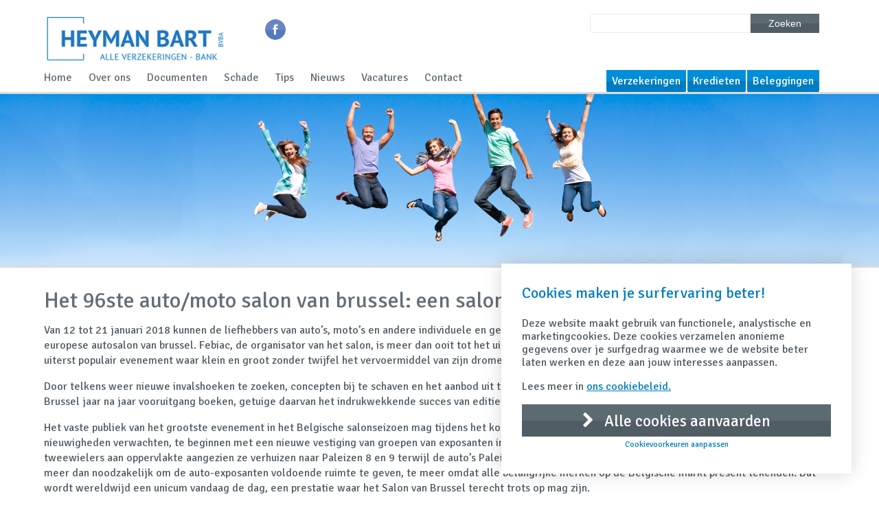

--- FILE ---
content_type: text/html; charset=UTF-8
request_url: https://kantoorheyman.be/het-96ste-auto-moto-salon-van-brussel-een-salon-voor-iedereen-9/
body_size: 12668
content:
<!doctype html>

<head>
    <meta charset="utf-8">
    <meta http-equiv="X-UA-Compatible" content="IE=edge,chrome=1">
    <meta name="viewport" content="width=device-width, initial-scale=1">
    <title>Het 96ste auto/moto salon van brussel: een salon voor iedereen! - Kantoor Heyman | Kantoor Heyman</title>

<link rel="stylesheet" href="https://kantoorheyman.be/wp-content/plugins/sitepress-multilingual-cms/res/css/language-selector.css?v=3.1.5" type="text/css" media="all" />
    <link rel="stylesheet" href="https://kantoorheyman.be/wp-content/themes/wireframe/style.css" type="text/css" media="screen"/>
    <link rel="icon" href="https://kantoorheyman.be/wp-content/themes/wireframe/favicon.png">
    <meta name='robots' content='index, follow, max-image-preview:large, max-snippet:-1, max-video-preview:-1' />

	<!-- This site is optimized with the Yoast SEO plugin v26.5 - https://yoast.com/wordpress/plugins/seo/ -->
	<link rel="canonical" href="https://kantoorheyman.be/het-96ste-auto-moto-salon-van-brussel-een-salon-voor-iedereen-9/" />
	<meta property="og:locale" content="nl_NL" />
	<meta property="og:type" content="article" />
	<meta property="og:title" content="Het 96ste auto/moto salon van brussel: een salon voor iedereen! - Kantoor Heyman" />
	<meta property="og:description" content="Van 12 tot 21 januari 2018 kunnen de liefhebbers van auto’s, moto’s en andere individuele en gedeelde vervoermiddelen weer terecht op de 96e editie van het europese autosalon van brussel. Febiac, de organisator van het salon, is meer dan ooit tot het uiterste gegaan om de heizelpaleizen om te vormen tot een groots en uiterst populair evenement waar klein en groot zonder twijfel het vervoermiddel van zijn dromen vindt, of dat nu een, twee of vier wielen telt." />
	<meta property="og:url" content="https://kantoorheyman.be/het-96ste-auto-moto-salon-van-brussel-een-salon-voor-iedereen-9/" />
	<meta property="og:site_name" content="Kantoor Heyman" />
	<meta property="article:published_time" content="2018-01-04T13:55:44+00:00" />
	<meta name="twitter:card" content="summary_large_image" />
	<meta name="twitter:label1" content="Geschatte leestijd" />
	<meta name="twitter:data1" content="2 minuten" />
	<script type="application/ld+json" class="yoast-schema-graph">{"@context":"https://schema.org","@graph":[{"@type":"WebPage","@id":"https://kantoorheyman.be/het-96ste-auto-moto-salon-van-brussel-een-salon-voor-iedereen-9/","url":"https://kantoorheyman.be/het-96ste-auto-moto-salon-van-brussel-een-salon-voor-iedereen-9/","name":"Het 96ste auto/moto salon van brussel: een salon voor iedereen! - Kantoor Heyman","isPartOf":{"@id":"https://kantoorheyman.be/#website"},"datePublished":"2018-01-04T13:55:44+00:00","author":{"@id":""},"breadcrumb":{"@id":"https://kantoorheyman.be/het-96ste-auto-moto-salon-van-brussel-een-salon-voor-iedereen-9/#breadcrumb"},"inLanguage":"nl-NL","potentialAction":[{"@type":"ReadAction","target":["https://kantoorheyman.be/het-96ste-auto-moto-salon-van-brussel-een-salon-voor-iedereen-9/"]}]},{"@type":"BreadcrumbList","@id":"https://kantoorheyman.be/het-96ste-auto-moto-salon-van-brussel-een-salon-voor-iedereen-9/#breadcrumb","itemListElement":[{"@type":"ListItem","position":1,"name":"Home","item":"https://kantoorheyman.be/"},{"@type":"ListItem","position":2,"name":"Het 96ste auto/moto salon van brussel: een salon voor iedereen!"}]},{"@type":"WebSite","@id":"https://kantoorheyman.be/#website","url":"https://kantoorheyman.be/","name":"Kantoor Heyman","description":"","potentialAction":[{"@type":"SearchAction","target":{"@type":"EntryPoint","urlTemplate":"https://kantoorheyman.be/?s={search_term_string}"},"query-input":{"@type":"PropertyValueSpecification","valueRequired":true,"valueName":"search_term_string"}}],"inLanguage":"nl-NL"}]}</script>
	<!-- / Yoast SEO plugin. -->


<link rel="alternate" title="oEmbed (JSON)" type="application/json+oembed" href="https://kantoorheyman.be/wp-json/oembed/1.0/embed?url=https%3A%2F%2Fkantoorheyman.be%2Fhet-96ste-auto-moto-salon-van-brussel-een-salon-voor-iedereen-9%2F" />
<link rel="alternate" title="oEmbed (XML)" type="text/xml+oembed" href="https://kantoorheyman.be/wp-json/oembed/1.0/embed?url=https%3A%2F%2Fkantoorheyman.be%2Fhet-96ste-auto-moto-salon-van-brussel-een-salon-voor-iedereen-9%2F&#038;format=xml" />
<style id='wp-img-auto-sizes-contain-inline-css' type='text/css'>
img:is([sizes=auto i],[sizes^="auto," i]){contain-intrinsic-size:3000px 1500px}
/*# sourceURL=wp-img-auto-sizes-contain-inline-css */
</style>
<style id='wp-emoji-styles-inline-css' type='text/css'>

	img.wp-smiley, img.emoji {
		display: inline !important;
		border: none !important;
		box-shadow: none !important;
		height: 1em !important;
		width: 1em !important;
		margin: 0 0.07em !important;
		vertical-align: -0.1em !important;
		background: none !important;
		padding: 0 !important;
	}
/*# sourceURL=wp-emoji-styles-inline-css */
</style>
<style id='wp-block-library-inline-css' type='text/css'>
:root{--wp-block-synced-color:#7a00df;--wp-block-synced-color--rgb:122,0,223;--wp-bound-block-color:var(--wp-block-synced-color);--wp-editor-canvas-background:#ddd;--wp-admin-theme-color:#007cba;--wp-admin-theme-color--rgb:0,124,186;--wp-admin-theme-color-darker-10:#006ba1;--wp-admin-theme-color-darker-10--rgb:0,107,160.5;--wp-admin-theme-color-darker-20:#005a87;--wp-admin-theme-color-darker-20--rgb:0,90,135;--wp-admin-border-width-focus:2px}@media (min-resolution:192dpi){:root{--wp-admin-border-width-focus:1.5px}}.wp-element-button{cursor:pointer}:root .has-very-light-gray-background-color{background-color:#eee}:root .has-very-dark-gray-background-color{background-color:#313131}:root .has-very-light-gray-color{color:#eee}:root .has-very-dark-gray-color{color:#313131}:root .has-vivid-green-cyan-to-vivid-cyan-blue-gradient-background{background:linear-gradient(135deg,#00d084,#0693e3)}:root .has-purple-crush-gradient-background{background:linear-gradient(135deg,#34e2e4,#4721fb 50%,#ab1dfe)}:root .has-hazy-dawn-gradient-background{background:linear-gradient(135deg,#faaca8,#dad0ec)}:root .has-subdued-olive-gradient-background{background:linear-gradient(135deg,#fafae1,#67a671)}:root .has-atomic-cream-gradient-background{background:linear-gradient(135deg,#fdd79a,#004a59)}:root .has-nightshade-gradient-background{background:linear-gradient(135deg,#330968,#31cdcf)}:root .has-midnight-gradient-background{background:linear-gradient(135deg,#020381,#2874fc)}:root{--wp--preset--font-size--normal:16px;--wp--preset--font-size--huge:42px}.has-regular-font-size{font-size:1em}.has-larger-font-size{font-size:2.625em}.has-normal-font-size{font-size:var(--wp--preset--font-size--normal)}.has-huge-font-size{font-size:var(--wp--preset--font-size--huge)}.has-text-align-center{text-align:center}.has-text-align-left{text-align:left}.has-text-align-right{text-align:right}.has-fit-text{white-space:nowrap!important}#end-resizable-editor-section{display:none}.aligncenter{clear:both}.items-justified-left{justify-content:flex-start}.items-justified-center{justify-content:center}.items-justified-right{justify-content:flex-end}.items-justified-space-between{justify-content:space-between}.screen-reader-text{border:0;clip-path:inset(50%);height:1px;margin:-1px;overflow:hidden;padding:0;position:absolute;width:1px;word-wrap:normal!important}.screen-reader-text:focus{background-color:#ddd;clip-path:none;color:#444;display:block;font-size:1em;height:auto;left:5px;line-height:normal;padding:15px 23px 14px;text-decoration:none;top:5px;width:auto;z-index:100000}html :where(.has-border-color){border-style:solid}html :where([style*=border-top-color]){border-top-style:solid}html :where([style*=border-right-color]){border-right-style:solid}html :where([style*=border-bottom-color]){border-bottom-style:solid}html :where([style*=border-left-color]){border-left-style:solid}html :where([style*=border-width]){border-style:solid}html :where([style*=border-top-width]){border-top-style:solid}html :where([style*=border-right-width]){border-right-style:solid}html :where([style*=border-bottom-width]){border-bottom-style:solid}html :where([style*=border-left-width]){border-left-style:solid}html :where(img[class*=wp-image-]){height:auto;max-width:100%}:where(figure){margin:0 0 1em}html :where(.is-position-sticky){--wp-admin--admin-bar--position-offset:var(--wp-admin--admin-bar--height,0px)}@media screen and (max-width:600px){html :where(.is-position-sticky){--wp-admin--admin-bar--position-offset:0px}}

/*# sourceURL=wp-block-library-inline-css */
</style><style id='global-styles-inline-css' type='text/css'>
:root{--wp--preset--aspect-ratio--square: 1;--wp--preset--aspect-ratio--4-3: 4/3;--wp--preset--aspect-ratio--3-4: 3/4;--wp--preset--aspect-ratio--3-2: 3/2;--wp--preset--aspect-ratio--2-3: 2/3;--wp--preset--aspect-ratio--16-9: 16/9;--wp--preset--aspect-ratio--9-16: 9/16;--wp--preset--color--black: #000000;--wp--preset--color--cyan-bluish-gray: #abb8c3;--wp--preset--color--white: #ffffff;--wp--preset--color--pale-pink: #f78da7;--wp--preset--color--vivid-red: #cf2e2e;--wp--preset--color--luminous-vivid-orange: #ff6900;--wp--preset--color--luminous-vivid-amber: #fcb900;--wp--preset--color--light-green-cyan: #7bdcb5;--wp--preset--color--vivid-green-cyan: #00d084;--wp--preset--color--pale-cyan-blue: #8ed1fc;--wp--preset--color--vivid-cyan-blue: #0693e3;--wp--preset--color--vivid-purple: #9b51e0;--wp--preset--gradient--vivid-cyan-blue-to-vivid-purple: linear-gradient(135deg,rgb(6,147,227) 0%,rgb(155,81,224) 100%);--wp--preset--gradient--light-green-cyan-to-vivid-green-cyan: linear-gradient(135deg,rgb(122,220,180) 0%,rgb(0,208,130) 100%);--wp--preset--gradient--luminous-vivid-amber-to-luminous-vivid-orange: linear-gradient(135deg,rgb(252,185,0) 0%,rgb(255,105,0) 100%);--wp--preset--gradient--luminous-vivid-orange-to-vivid-red: linear-gradient(135deg,rgb(255,105,0) 0%,rgb(207,46,46) 100%);--wp--preset--gradient--very-light-gray-to-cyan-bluish-gray: linear-gradient(135deg,rgb(238,238,238) 0%,rgb(169,184,195) 100%);--wp--preset--gradient--cool-to-warm-spectrum: linear-gradient(135deg,rgb(74,234,220) 0%,rgb(151,120,209) 20%,rgb(207,42,186) 40%,rgb(238,44,130) 60%,rgb(251,105,98) 80%,rgb(254,248,76) 100%);--wp--preset--gradient--blush-light-purple: linear-gradient(135deg,rgb(255,206,236) 0%,rgb(152,150,240) 100%);--wp--preset--gradient--blush-bordeaux: linear-gradient(135deg,rgb(254,205,165) 0%,rgb(254,45,45) 50%,rgb(107,0,62) 100%);--wp--preset--gradient--luminous-dusk: linear-gradient(135deg,rgb(255,203,112) 0%,rgb(199,81,192) 50%,rgb(65,88,208) 100%);--wp--preset--gradient--pale-ocean: linear-gradient(135deg,rgb(255,245,203) 0%,rgb(182,227,212) 50%,rgb(51,167,181) 100%);--wp--preset--gradient--electric-grass: linear-gradient(135deg,rgb(202,248,128) 0%,rgb(113,206,126) 100%);--wp--preset--gradient--midnight: linear-gradient(135deg,rgb(2,3,129) 0%,rgb(40,116,252) 100%);--wp--preset--font-size--small: 13px;--wp--preset--font-size--medium: 20px;--wp--preset--font-size--large: 36px;--wp--preset--font-size--x-large: 42px;--wp--preset--spacing--20: 0.44rem;--wp--preset--spacing--30: 0.67rem;--wp--preset--spacing--40: 1rem;--wp--preset--spacing--50: 1.5rem;--wp--preset--spacing--60: 2.25rem;--wp--preset--spacing--70: 3.38rem;--wp--preset--spacing--80: 5.06rem;--wp--preset--shadow--natural: 6px 6px 9px rgba(0, 0, 0, 0.2);--wp--preset--shadow--deep: 12px 12px 50px rgba(0, 0, 0, 0.4);--wp--preset--shadow--sharp: 6px 6px 0px rgba(0, 0, 0, 0.2);--wp--preset--shadow--outlined: 6px 6px 0px -3px rgb(255, 255, 255), 6px 6px rgb(0, 0, 0);--wp--preset--shadow--crisp: 6px 6px 0px rgb(0, 0, 0);}:where(.is-layout-flex){gap: 0.5em;}:where(.is-layout-grid){gap: 0.5em;}body .is-layout-flex{display: flex;}.is-layout-flex{flex-wrap: wrap;align-items: center;}.is-layout-flex > :is(*, div){margin: 0;}body .is-layout-grid{display: grid;}.is-layout-grid > :is(*, div){margin: 0;}:where(.wp-block-columns.is-layout-flex){gap: 2em;}:where(.wp-block-columns.is-layout-grid){gap: 2em;}:where(.wp-block-post-template.is-layout-flex){gap: 1.25em;}:where(.wp-block-post-template.is-layout-grid){gap: 1.25em;}.has-black-color{color: var(--wp--preset--color--black) !important;}.has-cyan-bluish-gray-color{color: var(--wp--preset--color--cyan-bluish-gray) !important;}.has-white-color{color: var(--wp--preset--color--white) !important;}.has-pale-pink-color{color: var(--wp--preset--color--pale-pink) !important;}.has-vivid-red-color{color: var(--wp--preset--color--vivid-red) !important;}.has-luminous-vivid-orange-color{color: var(--wp--preset--color--luminous-vivid-orange) !important;}.has-luminous-vivid-amber-color{color: var(--wp--preset--color--luminous-vivid-amber) !important;}.has-light-green-cyan-color{color: var(--wp--preset--color--light-green-cyan) !important;}.has-vivid-green-cyan-color{color: var(--wp--preset--color--vivid-green-cyan) !important;}.has-pale-cyan-blue-color{color: var(--wp--preset--color--pale-cyan-blue) !important;}.has-vivid-cyan-blue-color{color: var(--wp--preset--color--vivid-cyan-blue) !important;}.has-vivid-purple-color{color: var(--wp--preset--color--vivid-purple) !important;}.has-black-background-color{background-color: var(--wp--preset--color--black) !important;}.has-cyan-bluish-gray-background-color{background-color: var(--wp--preset--color--cyan-bluish-gray) !important;}.has-white-background-color{background-color: var(--wp--preset--color--white) !important;}.has-pale-pink-background-color{background-color: var(--wp--preset--color--pale-pink) !important;}.has-vivid-red-background-color{background-color: var(--wp--preset--color--vivid-red) !important;}.has-luminous-vivid-orange-background-color{background-color: var(--wp--preset--color--luminous-vivid-orange) !important;}.has-luminous-vivid-amber-background-color{background-color: var(--wp--preset--color--luminous-vivid-amber) !important;}.has-light-green-cyan-background-color{background-color: var(--wp--preset--color--light-green-cyan) !important;}.has-vivid-green-cyan-background-color{background-color: var(--wp--preset--color--vivid-green-cyan) !important;}.has-pale-cyan-blue-background-color{background-color: var(--wp--preset--color--pale-cyan-blue) !important;}.has-vivid-cyan-blue-background-color{background-color: var(--wp--preset--color--vivid-cyan-blue) !important;}.has-vivid-purple-background-color{background-color: var(--wp--preset--color--vivid-purple) !important;}.has-black-border-color{border-color: var(--wp--preset--color--black) !important;}.has-cyan-bluish-gray-border-color{border-color: var(--wp--preset--color--cyan-bluish-gray) !important;}.has-white-border-color{border-color: var(--wp--preset--color--white) !important;}.has-pale-pink-border-color{border-color: var(--wp--preset--color--pale-pink) !important;}.has-vivid-red-border-color{border-color: var(--wp--preset--color--vivid-red) !important;}.has-luminous-vivid-orange-border-color{border-color: var(--wp--preset--color--luminous-vivid-orange) !important;}.has-luminous-vivid-amber-border-color{border-color: var(--wp--preset--color--luminous-vivid-amber) !important;}.has-light-green-cyan-border-color{border-color: var(--wp--preset--color--light-green-cyan) !important;}.has-vivid-green-cyan-border-color{border-color: var(--wp--preset--color--vivid-green-cyan) !important;}.has-pale-cyan-blue-border-color{border-color: var(--wp--preset--color--pale-cyan-blue) !important;}.has-vivid-cyan-blue-border-color{border-color: var(--wp--preset--color--vivid-cyan-blue) !important;}.has-vivid-purple-border-color{border-color: var(--wp--preset--color--vivid-purple) !important;}.has-vivid-cyan-blue-to-vivid-purple-gradient-background{background: var(--wp--preset--gradient--vivid-cyan-blue-to-vivid-purple) !important;}.has-light-green-cyan-to-vivid-green-cyan-gradient-background{background: var(--wp--preset--gradient--light-green-cyan-to-vivid-green-cyan) !important;}.has-luminous-vivid-amber-to-luminous-vivid-orange-gradient-background{background: var(--wp--preset--gradient--luminous-vivid-amber-to-luminous-vivid-orange) !important;}.has-luminous-vivid-orange-to-vivid-red-gradient-background{background: var(--wp--preset--gradient--luminous-vivid-orange-to-vivid-red) !important;}.has-very-light-gray-to-cyan-bluish-gray-gradient-background{background: var(--wp--preset--gradient--very-light-gray-to-cyan-bluish-gray) !important;}.has-cool-to-warm-spectrum-gradient-background{background: var(--wp--preset--gradient--cool-to-warm-spectrum) !important;}.has-blush-light-purple-gradient-background{background: var(--wp--preset--gradient--blush-light-purple) !important;}.has-blush-bordeaux-gradient-background{background: var(--wp--preset--gradient--blush-bordeaux) !important;}.has-luminous-dusk-gradient-background{background: var(--wp--preset--gradient--luminous-dusk) !important;}.has-pale-ocean-gradient-background{background: var(--wp--preset--gradient--pale-ocean) !important;}.has-electric-grass-gradient-background{background: var(--wp--preset--gradient--electric-grass) !important;}.has-midnight-gradient-background{background: var(--wp--preset--gradient--midnight) !important;}.has-small-font-size{font-size: var(--wp--preset--font-size--small) !important;}.has-medium-font-size{font-size: var(--wp--preset--font-size--medium) !important;}.has-large-font-size{font-size: var(--wp--preset--font-size--large) !important;}.has-x-large-font-size{font-size: var(--wp--preset--font-size--x-large) !important;}
/*# sourceURL=global-styles-inline-css */
</style>

<style id='classic-theme-styles-inline-css' type='text/css'>
/*! This file is auto-generated */
.wp-block-button__link{color:#fff;background-color:#32373c;border-radius:9999px;box-shadow:none;text-decoration:none;padding:calc(.667em + 2px) calc(1.333em + 2px);font-size:1.125em}.wp-block-file__button{background:#32373c;color:#fff;text-decoration:none}
/*# sourceURL=/wp-includes/css/classic-themes.min.css */
</style>
<link rel='stylesheet' id='contact-form-7-css' href='https://kantoorheyman.be/wp-content/plugins/contact-form-7/includes/css/styles.css?ver=6.1.3' type='text/css' media='all' />
<link rel='stylesheet' id='crmart-cookies-stylesheet-css' href='https://kantoorheyman.be/wp-content/plugins/crmart-cookies/includes/css/crmart-cookies.css?ver=bcae4a02e625257f47632c58b0773e45' type='text/css' media='all' />
<link rel='stylesheet' id='taxonomy-image-plugin-public-css' href='https://kantoorheyman.be/wp-content/plugins/taxonomy-images/css/style.css?ver=0.9.6' type='text/css' media='screen' />
<link rel='stylesheet' id='child-style-css' href='https://kantoorheyman.be/wp-content/themes/wireframe/css/custom.css?ver=bcae4a02e625257f47632c58b0773e45' type='text/css' media='all' />
<script type="text/javascript" src="https://kantoorheyman.be/wp-content/plugins/enable-jquery-migrate-helper/js/jquery/jquery-1.12.4-wp.js?ver=1.12.4-wp" id="jquery-core-js"></script>
<script type="text/javascript" src="https://kantoorheyman.be/wp-content/plugins/enable-jquery-migrate-helper/js/jquery-migrate/jquery-migrate-1.4.1-wp.js?ver=1.4.1-wp" id="jquery-migrate-js"></script>
<script type="text/javascript" src="https://kantoorheyman.be/wp-content/plugins/crmart-cookies//includes/js/crmart-cookies.js?ver=bcae4a02e625257f47632c58b0773e45" id="crmart-cookies-script-js"></script>
<script type="text/javascript" src="https://kantoorheyman.be/wp-content/plugins/respondjs/js/respond.min.js?ver=1.4.2" id="respondjs-js"></script>
<link rel="https://api.w.org/" href="https://kantoorheyman.be/wp-json/" /><link rel="alternate" title="JSON" type="application/json" href="https://kantoorheyman.be/wp-json/wp/v2/posts/6913" /><link rel="EditURI" type="application/rsd+xml" title="RSD" href="https://kantoorheyman.be/xmlrpc.php?rsd" />

<link rel='shortlink' href='https://kantoorheyman.be/?p=6913' />
<meta name="generator" content="WPML ver:3.1.5 stt:39;0" />

<style type="text/css">											
</style><style>.grecaptcha-badge { visibility: hidden;}</style>		<style type="text/css" id="wp-custom-css">
			.sectorcatalog-filters select,
#sectorcatalog-search {
	    border: solid 1px #eee;
    display: block;
    width: 100%;
    background-color: #fff;
    color: #6f7174;
    font-size: 16px;
    padding-left: 5px;
    -webkit-box-sizing: border-box;
    -moz-box-sizing: border-box;
    box-sizing: border-box;
	margin-bottom: 30px;
}

#sectorcatalog-count {
	font-size: 13px !important;
    font-weight: 600 !important;
}

.sc-category-toggle {
        border: 0 !important;
        border-bottom: 1px solid #e5e5e5 !important;
        font-size: 16px !important;
	
        height: 51px !important;
        padding: 0 !important;
        color:#6f7174 !important;
	
        font-weight: 500 !important;
        background: transparent !important;

        width: 100%;
        text-align: left;
      }



.sc-category-panel {
	 width: 100%;
    padding: 30px 0;
}

.sc-folder-toggle {
	 border: 0 !important;
        border-bottom: 1px solid #e5e5e5 !important;
        font-size: 14px !important;
        padding: 0 0 10px !important;
        color:#6f7174 !important;

        background: transparent !important;
        text-align: left;
	width: 100%;
}

.sector-item {
        font-size: 14px !important;
        margin-bottom: 10px;
	        color:#6f7174 !important;
				margin-top: 10px;
        padding: 0 15px;
      }		</style>
		    <!--[if lt IE 9]>
    <link rel="stylesheet" href="https://kantoorheyman.be/wp-content/themes/wireframe/css/ie.css" type="text/css"/>
    <![endif]-->
        </head>

<body data-rsssl=1 class="wp-singular post-template-default single single-post postid-6913 single-format-standard wp-theme-wireframe">

<div id="container">
    <header>
        <div id="top_menu">
            <div class="mobile_nav">
                <a href="#">
                    <div id="hamburger">
                        <span>&nbsp;</span>
                        <span>&nbsp;</span>
                        <span>&nbsp;</span>
                    </div>
                    Menu
                </a>
            </div>
                    </div>
        <div class="region container-12" id="inner-header-top">
            <div class="content_wrapper">
                <div class="region grid-3" id="logo">
                    <div id="wysiwyg_widgets_widget-5" class="widget widget_wysiwyg_widgets_widget"><div class="content"><!-- Widget by WYSIWYG Widgets v2.3.10 - https://wordpress.org/plugins/wysiwyg-widgets/ --><p><a href="/" title="Kantoor Heyman"><img class="alignnone size-full wp-image-9" src="https://kantoorheyman.be/wp-content/uploads/2014/05/logo.jpg" width="311" height="90" alt="Kantoor Heyman" /></a></p>
<!-- / WYSIWYG Widgets --></div></div>                </div>
                <div class="region grid-9" id="inner-header-region">
                    <div class="region container-12" id="inner-header-widgets">
                        <?xml version="1.0"?>
<div id="search-2" class="widget widget_search grid-5"><div class="content"><h2 class="widgettitle">Zoeken</h2><form action="/" method="get">
    <input type="text" name="s" id="search" value="" />
    <button class="btn dark-gray">Zoeken</button>
</form></div></div>
<?xml version="1.0"?>
<div id="social_widget-2" class="widget widget_social_widget grid-7"><div class="content"><ul><li><a href="https://www.facebook.com/heyman.bart?fref=ts" target="_blank"><img src="https://kantoorheyman.be/wp-content/themes/wireframe/images/social/facebook.png"/></a></li></ul></div></div>
                    </div>
                </div>
            </div>
        </div>

        <div id="menus-container" class="region container-12">
            <div class="content_wrapper">
                <div class="region grid-7" id="main-menu">
                    <nav class="menu-main-menu-container"><ul id="menu-main-menu" class="nav-menu"><li id="menu-item-1053" class="menu-item menu-item-type-post_type menu-item-object-page menu-item-home menu-item-1053"><a href="https://kantoorheyman.be/">Home</a></li>
<li id="menu-item-1054" class="menu-item menu-item-type-post_type menu-item-object-page menu-item-has-children menu-item-1054"><a href="https://kantoorheyman.be/over-ons/">Over ons</a>
<ul class="sub-menu">
	<li id="menu-item-1063" class="menu-item menu-item-type-post_type menu-item-object-page menu-item-1063"><a href="https://kantoorheyman.be/over-ons/ons-team/">Ons team</a></li>
	<li id="menu-item-1059" class="menu-item menu-item-type-post_type menu-item-object-page menu-item-1059"><a href="https://kantoorheyman.be/over-ons/ons-kantoor/">Ons kantoor</a></li>
	<li id="menu-item-1060" class="menu-item menu-item-type-post_type menu-item-object-page menu-item-1060"><a href="https://kantoorheyman.be/over-ons/onze-partners/">Onze partners</a></li>
</ul>
</li>
<li id="menu-item-57" class="menu-item menu-item-type-custom menu-item-object-custom menu-item-57"><a href="/documentcenter">Documenten</a></li>
<li id="menu-item-91" class="menu-item menu-item-type-post_type menu-item-object-page menu-item-91"><a href="https://kantoorheyman.be/schade/">Schade</a></li>
<li id="menu-item-388" class="menu-item menu-item-type-post_type menu-item-object-page menu-item-388"><a href="https://kantoorheyman.be/tipcenter/">Tips</a></li>
<li id="menu-item-56" class="menu-item menu-item-type-custom menu-item-object-custom menu-item-56"><a href="/nieuws">Nieuws</a></li>
<li id="menu-item-5382" class="menu-item menu-item-type-post_type menu-item-object-page menu-item-5382"><a href="https://kantoorheyman.be/vacatures/">Vacatures</a></li>
<li id="menu-item-1055" class="menu-item menu-item-type-post_type menu-item-object-page menu-item-1055"><a href="https://kantoorheyman.be/contact/">Contact</a></li>
</ul></nav>                </div>
                <div class="region grid-5" id="secondary-menu">
                    <nav class="clearfix"><ul id="menu-secondary-menu" class="nav-menu clearfix"><li id="menu-item-140" class="menu-item menu-item-type-post_type menu-item-object-page menu-item-140"><div class="region clearfix" id="sub_menu"><a href="https://kantoorheyman.be/verzekeringen/">Verzekeringen</a></div></li>
<li id="menu-item-362" class="menu-item menu-item-type-post_type menu-item-object-page menu-item-362"><div class="region clearfix" id="sub_menu"><a href="https://kantoorheyman.be/leningen/">Kredieten</a></div></li>
<li id="menu-item-366" class="menu-item menu-item-type-post_type menu-item-object-page menu-item-366"><div class="region clearfix" id="sub_menu"><a href="https://kantoorheyman.be/beleggingen/">Beleggingen</a></div></li>
</ul></nav>                </div>
            </div>
        </div>
        <div class="inner-header-bottom" style="background-image: url(https://kantoorheyman.be/wp-content/themes/wireframe/img/default_header_bg.png);">
            <div class="content_wrapper">
                <div class="region container-12 equalHeightsRow clearfix" id="header_blocks">
                                    </div>
            </div>
        </div>
    </header>

    <main class="clearfix">
        <div class="content_wrapper container-12">
            <div id="main-content" class="no-sidebar grid-12">
                <h1 class="entry-title">Het 96ste auto/moto salon van brussel: een salon voor iedereen!</h1><p>Van 12 tot 21 januari 2018 kunnen de liefhebbers van auto’s, moto’s en andere individuele en gedeelde vervoermiddelen weer terecht op de 96e editie van het europese autosalon van brussel. Febiac, de organisator van het salon, is meer dan ooit tot het uiterste gegaan om de heizelpaleizen om te vormen tot een groots en uiterst populair evenement waar klein en groot zonder twijfel het vervoermiddel van zijn dromen vindt, of dat nu een, twee of vier wielen telt.</p>
<p>Door telkens weer nieuwe invalshoeken te zoeken, concepten bij te schaven en het aanbod uit te breiden, blijven de organisatoren van het Europese Autosalon van Brussel jaar na jaar vooruitgang boeken, getuige daarvan het indrukwekkende succes van editie 2017 van het ‘kleine’ Salon.</p>
<p>Het vaste publiek van het grootste evenement in het Belgische salonseizoen mag tijdens het komende Europese Autosalon van Brussel dan ook heel wat nieuwigheden verwachten, te beginnen met een nieuwe vestiging van groepen van exposanten in hetzelfde tentoonstellingspaleis. Zo winnen de gemotoriseerde tweewielers aan oppervlakte aangezien ze verhuizen naar Paleizen 8 en 9 terwijl de auto’s Paleizen 1, 3, 4, 5, 6, 7, 11 en 12 in beslag nemen. Die acht paleizen zijn meer dan noodzakelijk om de auto-exposanten voldoende ruimte te geven, te meer omdat alle belangrijke merken op de Belgische markt present tekenden. Dat wordt wereldwijd een unicum vandaag de dag, een prestatie waar het Salon van Brussel terecht trots op mag zijn.</p>
<p>Voor het eerst wijdt het Europese Autosalon van Brussel ook een volledig paleis aan de oplossingen op het gebied van micromobiliteit en gedeelde mobiliteit. Deze thematentoonstelling in Paleis 10 is voor het grote publiek toegankelijk tijdens de drie laatste dagen van het salon, op 19, 20 en 21 januari.</p>
<p>Andere nieuwigheden, waarover we tijdens de officiële persconferentie op 5 december graag meer vertellen, zijn onder meer de tentoonstelling van autogerelateerde kunstwerken en juwelen in Paleis 1, waar trouwens ook de prestigeconstructeurs zullen staan, en de bijzondere aandacht die we schenken aan gezinnen met kinderen, die een enorme ruimte krijgen in Paleis 4.</p>
<p>De persdag op het salon vindt plaats op woensdag 10 januari. Deze gaat vooraf aan de B2B-dag op donderdag 11 januari, de dag van de officiële opening. Van vrijdag 12 tot zondag 21 januari is het de beurt aan het grote publiek om de 96e autosalon van Brussel te ontdekken.</p>
<p>We geven ook nog mee dat de openingsuren van het salon verschillen naargelang de dag: in de week is het salon geopend van 11 tot 19 uur, in de weekends van 10 tot 19 uur. De drie traditionele nocturnes tot 22:00 uur blijven uiteraard op het programma op 12, 15 en 19 januari.</p>
            </div>
        </div>
    </main>

<!--WPFC_FOOTER_START-->  <footer class="clearfix">
    <div class="content_wrapper">
      <div class="region container-12 equalHeightsRow" id="footer_blocks">
        <?xml version="1.0"?>
<div id="wysiwyg_widgets_widget-15" class="widget widget_wysiwyg_widgets_widget grid-4 border"><div class="content"><!-- Widget by WYSIWYG Widgets v2.3.10 - https://wordpress.org/plugins/wysiwyg-widgets/ --><h2>Nieuwsbrief</h2>
<p>Bent u graag op de hoogte van nieuwe ontwikkelingen, weetjes en belangrijk nieuws of promoties?</p>
<p>Schrijf u hier in voor onze nieuwsbrief.</p>

<div class="wpcf7 no-js" id="wpcf7-f16-o1" lang="nl-NL" dir="ltr" data-wpcf7-id="16">
<div class="screen-reader-response"><p role="status" aria-live="polite" aria-atomic="true"></p> <ul></ul></div>
<form action="/het-96ste-auto-moto-salon-van-brussel-een-salon-voor-iedereen-9/#wpcf7-f16-o1" method="post" class="wpcf7-form init" aria-label="Contactformulier" novalidate="novalidate" data-status="init">
<fieldset class="hidden-fields-container"><input type="hidden" name="_wpcf7" value="16" /><input type="hidden" name="_wpcf7_version" value="6.1.3" /><input type="hidden" name="_wpcf7_locale" value="nl_NL" /><input type="hidden" name="_wpcf7_unit_tag" value="wpcf7-f16-o1" /><input type="hidden" name="_wpcf7_container_post" value="0" /><input type="hidden" name="_wpcf7_posted_data_hash" value="" /><input type="hidden" name="_wpcf7_recaptcha_response" value="" />
</fieldset>
<p><span class="wpcf7-form-control-wrap" data-name="email"><input size="40" maxlength="400" class="wpcf7-form-control wpcf7-email wpcf7-validates-as-required wpcf7-text wpcf7-validates-as-email" aria-required="true" aria-invalid="false" placeholder="Geef hier uw emailadres in" value="" type="email" name="email" /></span><span id="wpcf7-6977058496f64-wrapper" class="wpcf7-form-control-wrap name-x-wrap" style="display:none !important; visibility:hidden !important;"><input id="wpcf7-6977058496f64-field"  class="wpcf7-form-control wpcf7-text" type="text" name="name-x" value="" size="40" tabindex="-1" autocomplete="new-password" /></span><br />
<input class="wpcf7-form-control wpcf7-submit has-spinner btn submit-btn dark-gray-icon-33" type="submit" value="Verzenden" />
</p><div class="wpcf7-response-output" aria-hidden="true"></div>
</form>
</div>

<!-- / WYSIWYG Widgets --></div></div>
<?xml version="1.0"?>
<div id="wysiwyg_widgets_widget-16" class="widget widget_wysiwyg_widgets_widget grid-4 border widget-openingsuren"><div class="content"><!-- Widget by WYSIWYG Widgets v2.3.10 - https://wordpress.org/plugins/wysiwyg-widgets/ --><h2>Openingsuren</h2>
<table style="border-collapse: collapse; width: 100%;" border="1">
<tbody>
<tr style="height: 24px;">
<td style="width: 1.04058%; height: 24px;">ma:</td>
<td style="width: 27.4254%; height: 24px;">09:00 &#8211; 12:00 en 14:00 &#8211; 17:00</td>
</tr>
<tr style="height: 24px;">
<td style="width: 1.04058%; height: 24px;">di:</td>
<td style="width: 27.4254%; height: 24px;">09:00 &#8211; 12:00 &#8211; namiddag op afspraak</td>
</tr>
<tr style="height: 24px;">
<td style="width: 1.04058%; height: 24px;">wo:</td>
<td style="width: 27.4254%; height: 24px;">09:00 &#8211; 12:00 en 14:00 &#8211; 17:00</td>
</tr>
<tr style="height: 24px;">
<td style="width: 1.04058%; height: 24px;">do:</td>
<td style="width: 27.4254%; height: 24px;">09:00 &#8211; 12:00 &#8211; namiddag op afspraak</td>
</tr>
<tr style="height: 24px;">
<td style="width: 1.04058%; height: 24px;">vr:</td>
<td style="width: 27.4254%; height: 24px;">09:00 &#8211; 12:00 en 14:00 &#8211; 17:00</td>
</tr>
<tr style="height: 24px;">
<td style="width: 1.04058%; height: 24px;">za:</td>
<td style="width: 27.4254%; height: 24px;">voormiddag op afspraak</td>
</tr>
</tbody>
</table>
<p> Op vrijdagnamiddag 31/10 en zaterdag 01/11 is het kantoor uitzonderlijk gesloten.</p>
<p><a class="btn dark-gray" title="Contacteer ons" href="https://kantoorheyman.be/contact/"><i class="fa fa-chevron-right"></i>Maak een afspraak</a></p>
<!-- / WYSIWYG Widgets --></div></div>
<?xml version="1.0"?>
<div id="wysiwyg_widgets_widget-17" class="widget widget_wysiwyg_widgets_widget grid-4 border"><div class="content"><!-- Widget by WYSIWYG Widgets v2.3.10 - https://wordpress.org/plugins/wysiwyg-widgets/ --><h2>Contact</h2>
<p><i class="fa fa-map-marker"></i>Victor Braeckmanlaan 151<br />
9040 Sint-Amandsberg</p>
<p><i class="fa fa-phone"></i>T. 09 341 70 00</p>
<p><i class="fa fa-info-circle"></i>RPR Gent, afdeling Gent<br />
KBO: BE0811631761</p>
<p><i class="fa fa-envelope"></i><a href="mailto:info@kantoorheyman.be">info@kantoorheyman.be</a></p>
<p><a class="btn dark-gray" title="Contacteer ons" href="https://kantoorheyman.be/contact/"><i class="fa fa-chevron-right"></i>Contacteer ons</a></p>
<!-- / WYSIWYG Widgets --></div></div>
      </div>
    </div>
  </footer>
  <div id="footer_sitemap_container" class="clearfix">
    <div class="content_wrapper">
      <div class="region container-12 equalHeightsRow" id="footer_sitemap">
        <?xml version="1.0"?>
<div id="wysiwyg_widgets_widget-72" class="widget widget_wysiwyg_widgets_widget container-12"><div class="content"><!-- Widget by WYSIWYG Widgets v2.3.10 - https://wordpress.org/plugins/wysiwyg-widgets/ --><div class="grid-2">
<h4>Over ons</h4>
<ul>
<li><a href="/over-ons/ons-kantoor">Ons kantoor</a></li>
<li><a href="/over-ons/ons-team">Ons team</a></li>
<li><a href="/over-ons/onze-partners">Onze partners</a></li>
</ul>
</div>
<div class="grid-2">
<h4>Particulieren</h4>
<ul>
<li><a href="/verzekeringen/uw-gezin">Uw gezin</a></li>
<li><a href="/verzekeringen/uw-woning">Uw woning</a></li>
<li><a href="/verzekeringen/uw-voertuig">Uw voertuig</a></li>
<li><a href="/verzekeringen/uw-pensioen">Uw pensioen</a></li>
<li><a href="/leningen/">Uw geld</a></li>
</ul>
</div>
<div class="grid-2">
<h4>Ondernemingen</h4>
<ul>
<li><a href="/verzekeringen/ondernemingen/bedrijf/">Uw zaak</a></li>
<li><a href="/verzekeringen/ondernemingen/personeel/">Uw personeel</a></li>
<li><a href="/verzekeringen/ondernemingen/uzelf/">Uzelf</a></li>
</ul>
</div>
<div class="grid-2">
<h4>Documenten</h4>
<ul>
<li><a href="/documentcenter">Documenten</a></li>
<li><a href="/documentcenter">Nuttige links</a></li>
<li><a href="/documentcenter">Noodnummers</a></li>
</ul>
</div>
<div class="grid-2">
<h4>Nieuws</h4>
<ul>
<li><a href="/nieuws">Nieuwsoverzicht</a></li>
</ul>
<h4>Tips</h4>
<ul>
<li><a href="/tipcenter">Handige tips</a></li>
</ul>
</div>
<div class="grid-2">
<h4>Contact</h4>
<ul>
<li><a href="/contact">Contacteer ons</a></li>
<li><a href="/contact">Maak een afspraak</a></li>
</ul>
<h4>Schade</h4>
<ul>
<li><a href="/schade">Schade aangeven</a></li>
</ul>
</div>
<!-- / WYSIWYG Widgets --></div></div>
      </div>
    </div>
  </div>
  <div class="region container-12" id="footer_below">
    <div class="content_wrapper">
        <?xml version="1.0"?>
<div id="wysiwyg_widgets_widget-6" class="widget widget_wysiwyg_widgets_widget grid-6"><div class="content"><!-- Widget by WYSIWYG Widgets v2.3.10 - https://wordpress.org/plugins/wysiwyg-widgets/ --><p><a href="http://www.brocom.be" target="_blank"><img class="alignnone size-full wp-image-10" src="https://kantoorheyman.be/wp-content/uploads/2014/05/logo_brocom.png" alt="logo brocom" width="337" height="52" /></a></p>
<!-- / WYSIWYG Widgets --></div></div>
<?xml version="1.0"?>
<div id="nav_menu-2" class="widget widget_nav_menu grid-4"><div class="content"><div class="menu-menu_footer-container"><ul id="menu-menu_footer" class="menu"><li id="menu-item-373" class="menu-item menu-item-type-post_type menu-item-object-page menu-item-373"><a href="https://kantoorheyman.be/idd-richtlijn/">IDD Richtlijn</a></li>
<li id="menu-item-523" class="menu-item menu-item-type-post_type menu-item-object-page menu-item-523"><a href="https://kantoorheyman.be/privacy-claussule/">Privacy clausule</a></li>
<li id="menu-item-524" class="menu-item menu-item-type-post_type menu-item-object-page menu-item-524"><a href="https://kantoorheyman.be/disclaimer/">Disclaimer</a></li>
<li id="menu-item-7879" class="menu-item menu-item-type-post_type menu-item-object-page menu-item-7879"><a href="https://kantoorheyman.be/remuneratiebeleid/">Remuneratiebeleid</a></li>
<li id="menu-item-7880" class="menu-item menu-item-type-post_type menu-item-object-page menu-item-7880"><a href="https://kantoorheyman.be/duurzaamheidsbeleid/">Duurzaamheidsbeleid</a></li>
<li id="menu-item-7789" class="menu-item menu-item-type-post_type menu-item-object-page menu-item-7789"><a href="https://kantoorheyman.be/cookiebeleid/">Cookiebeleid</a></li>
</ul></div></div></div>
        <div id="crmart-copyright" class="grid-2">
          <a href="https://insucommerce.be" target="_blank" title="Wij bouwen uw website!">Created by Insucommerce</a>
        </div>
     </div>
  </div>
  <script type="speculationrules">
{"prefetch":[{"source":"document","where":{"and":[{"href_matches":"/*"},{"not":{"href_matches":["/wp-*.php","/wp-admin/*","/wp-content/uploads/*","/wp-content/*","/wp-content/plugins/*","/wp-content/themes/wireframe/*","/*\\?(.+)"]}},{"not":{"selector_matches":"a[rel~=\"nofollow\"]"}},{"not":{"selector_matches":".no-prefetch, .no-prefetch a"}}]},"eagerness":"conservative"}]}
</script>

<div id="cookie-popup" class="cookie-popup" >
    <div class="main-cookies">
        <p class="title">Cookies maken je surfervaring beter!</p>
        <p>
            Deze website maakt gebruik van functionele, analystische en marketingcookies. Deze cookies verzamelen anonieme gegevens over je surfgedrag waarmee we de website beter laten werken en deze aan jouw interesses aanpassen.</p>
            <p>Lees meer in <a href="https://kantoorheyman.be/cookiebeleid"
               class="primary-color cookie-link">ons cookiebeleid.</a>
        </p>

        <div class="main-cookie-window">

            <a href="" id="cookies-agree" class="custom-link btn dark-gray">
                <i class="fa fa-chevron-right"></i>
                Alle cookies aanvaarden            </a>

            <p><a class="link-preferences" style="cursor: pointer">Cookievoorkeuren aanpassen</a></p>

        </div>

        <!--        Preferences-->

        <div class="cookie-preferences">
            <p class="title">Mijn voorkeur aanpassen</p>
            <div class="content">
                <ul>
                    <li style="opacity: .5">Functionele cookies (<a href="https://kantoorheyman.be/cookiebeleid">meer info</a>)
                        <span class="input-type">
                         <input type="checkbox" class="css-checkbox" id="functional" checked>
                        </span>
                    </li>
                    <li>Statistische cookies (<a href="https://kantoorheyman.be/cookiebeleid">meer info</a>)
                        <span class="input-type">
                            <input type="checkbox" class="css-checkbox" id="statistic" checked>
                        </span>
                    </li>
                    <li>Marketingcookies (<a href="https://kantoorheyman.be/cookiebeleid">meer info</a>)
                        <span class="input-type">
                            <input type="checkbox" class="css-checkbox" id="marketing" checked>
                        </span>
                    </li>
                </ul>
            </div>
            <div class="save-cookies">
                <a href="" id="cookies-agree" class="custom-link btn dark-gray">
                    <i class="fa fa-chevron-right"></i>
                    Mijn voorkeur bewaren                </a>
                <div class="preferences">
                    <p>
                        <a href="https://kantoorheyman.be/cookiebeleid">Lees meer in ons cookiebeleid</a>
                    </p>
                </div>

            </div>
        </div>

    </div>


</div>



<script type="text/javascript" src="https://kantoorheyman.be/wp-includes/js/dist/hooks.min.js?ver=dd5603f07f9220ed27f1" id="wp-hooks-js"></script>
<script type="text/javascript" src="https://kantoorheyman.be/wp-includes/js/dist/i18n.min.js?ver=c26c3dc7bed366793375" id="wp-i18n-js"></script>
<script type="text/javascript" id="wp-i18n-js-after">
/* <![CDATA[ */
wp.i18n.setLocaleData( { 'text direction\u0004ltr': [ 'ltr' ] } );
//# sourceURL=wp-i18n-js-after
/* ]]> */
</script>
<script type="text/javascript" src="https://kantoorheyman.be/wp-content/plugins/contact-form-7/includes/swv/js/index.js?ver=6.1.3" id="swv-js"></script>
<script type="text/javascript" id="contact-form-7-js-translations">
/* <![CDATA[ */
( function( domain, translations ) {
	var localeData = translations.locale_data[ domain ] || translations.locale_data.messages;
	localeData[""].domain = domain;
	wp.i18n.setLocaleData( localeData, domain );
} )( "contact-form-7", {"translation-revision-date":"2025-10-29 09:15:30+0000","generator":"GlotPress\/4.0.3","domain":"messages","locale_data":{"messages":{"":{"domain":"messages","plural-forms":"nplurals=2; plural=n != 1;","lang":"nl"},"This contact form is placed in the wrong place.":["Dit contactformulier staat op de verkeerde plek."],"Error:":["Fout:"]}},"comment":{"reference":"includes\/js\/index.js"}} );
//# sourceURL=contact-form-7-js-translations
/* ]]> */
</script>
<script type="text/javascript" id="contact-form-7-js-before">
/* <![CDATA[ */
var wpcf7 = {
    "api": {
        "root": "https:\/\/kantoorheyman.be\/wp-json\/",
        "namespace": "contact-form-7\/v1"
    }
};
//# sourceURL=contact-form-7-js-before
/* ]]> */
</script>
<script type="text/javascript" src="https://kantoorheyman.be/wp-content/plugins/contact-form-7/includes/js/index.js?ver=6.1.3" id="contact-form-7-js"></script>
<script type="text/javascript" src="https://kantoorheyman.be/wp-content/plugins/modernizr/js/modernizr.js?ver=3.7.1" id="modernizr-js"></script>
<script type="text/javascript" src="https://kantoorheyman.be/wp-content/themes/wireframe/js/libraries/jquery.matchHeight-min.js?ver=bcae4a02e625257f47632c58b0773e45" id="equalheights-js"></script>
<script type="text/javascript" src="https://kantoorheyman.be/wp-content/themes/wireframe/js/script.js?ver=bcae4a02e625257f47632c58b0773e45" id="customscript-js"></script>
<script type="text/javascript" src="https://kantoorheyman.be/wp-content/themes/wireframe/js/respond.min.js?ver=bcae4a02e625257f47632c58b0773e45" id="respond-js"></script>
<script type="text/javascript" src="https://www.google.com/recaptcha/api.js?render=6LfGJc0UAAAAAN6mVkT_D1l2iavDz8NIIFKU6Os3&amp;ver=3.0" id="google-recaptcha-js"></script>
<script type="text/javascript" src="https://kantoorheyman.be/wp-includes/js/dist/vendor/wp-polyfill.min.js?ver=3.15.0" id="wp-polyfill-js"></script>
<script type="text/javascript" id="wpcf7-recaptcha-js-before">
/* <![CDATA[ */
var wpcf7_recaptcha = {
    "sitekey": "6LfGJc0UAAAAAN6mVkT_D1l2iavDz8NIIFKU6Os3",
    "actions": {
        "homepage": "homepage",
        "contactform": "contactform"
    }
};
//# sourceURL=wpcf7-recaptcha-js-before
/* ]]> */
</script>
<script type="text/javascript" src="https://kantoorheyman.be/wp-content/plugins/contact-form-7/modules/recaptcha/index.js?ver=6.1.3" id="wpcf7-recaptcha-js"></script>
<script type="text/javascript" id="sitepress-js-extra">
/* <![CDATA[ */
var icl_vars = {"current_language":"nl","icl_home":"https://kantoorheyman.be"};
//# sourceURL=sitepress-js-extra
/* ]]> */
</script>
<script type="text/javascript" src="https://kantoorheyman.be/wp-content/plugins/sitepress-multilingual-cms/res/js/sitepress.js?ver=bcae4a02e625257f47632c58b0773e45" id="sitepress-js"></script>
<script id="wp-emoji-settings" type="application/json">
{"baseUrl":"https://s.w.org/images/core/emoji/17.0.2/72x72/","ext":".png","svgUrl":"https://s.w.org/images/core/emoji/17.0.2/svg/","svgExt":".svg","source":{"concatemoji":"https://kantoorheyman.be/wp-includes/js/wp-emoji-release.min.js?ver=bcae4a02e625257f47632c58b0773e45"}}
</script>
<script type="module">
/* <![CDATA[ */
/*! This file is auto-generated */
const a=JSON.parse(document.getElementById("wp-emoji-settings").textContent),o=(window._wpemojiSettings=a,"wpEmojiSettingsSupports"),s=["flag","emoji"];function i(e){try{var t={supportTests:e,timestamp:(new Date).valueOf()};sessionStorage.setItem(o,JSON.stringify(t))}catch(e){}}function c(e,t,n){e.clearRect(0,0,e.canvas.width,e.canvas.height),e.fillText(t,0,0);t=new Uint32Array(e.getImageData(0,0,e.canvas.width,e.canvas.height).data);e.clearRect(0,0,e.canvas.width,e.canvas.height),e.fillText(n,0,0);const a=new Uint32Array(e.getImageData(0,0,e.canvas.width,e.canvas.height).data);return t.every((e,t)=>e===a[t])}function p(e,t){e.clearRect(0,0,e.canvas.width,e.canvas.height),e.fillText(t,0,0);var n=e.getImageData(16,16,1,1);for(let e=0;e<n.data.length;e++)if(0!==n.data[e])return!1;return!0}function u(e,t,n,a){switch(t){case"flag":return n(e,"\ud83c\udff3\ufe0f\u200d\u26a7\ufe0f","\ud83c\udff3\ufe0f\u200b\u26a7\ufe0f")?!1:!n(e,"\ud83c\udde8\ud83c\uddf6","\ud83c\udde8\u200b\ud83c\uddf6")&&!n(e,"\ud83c\udff4\udb40\udc67\udb40\udc62\udb40\udc65\udb40\udc6e\udb40\udc67\udb40\udc7f","\ud83c\udff4\u200b\udb40\udc67\u200b\udb40\udc62\u200b\udb40\udc65\u200b\udb40\udc6e\u200b\udb40\udc67\u200b\udb40\udc7f");case"emoji":return!a(e,"\ud83e\u1fac8")}return!1}function f(e,t,n,a){let r;const o=(r="undefined"!=typeof WorkerGlobalScope&&self instanceof WorkerGlobalScope?new OffscreenCanvas(300,150):document.createElement("canvas")).getContext("2d",{willReadFrequently:!0}),s=(o.textBaseline="top",o.font="600 32px Arial",{});return e.forEach(e=>{s[e]=t(o,e,n,a)}),s}function r(e){var t=document.createElement("script");t.src=e,t.defer=!0,document.head.appendChild(t)}a.supports={everything:!0,everythingExceptFlag:!0},new Promise(t=>{let n=function(){try{var e=JSON.parse(sessionStorage.getItem(o));if("object"==typeof e&&"number"==typeof e.timestamp&&(new Date).valueOf()<e.timestamp+604800&&"object"==typeof e.supportTests)return e.supportTests}catch(e){}return null}();if(!n){if("undefined"!=typeof Worker&&"undefined"!=typeof OffscreenCanvas&&"undefined"!=typeof URL&&URL.createObjectURL&&"undefined"!=typeof Blob)try{var e="postMessage("+f.toString()+"("+[JSON.stringify(s),u.toString(),c.toString(),p.toString()].join(",")+"));",a=new Blob([e],{type:"text/javascript"});const r=new Worker(URL.createObjectURL(a),{name:"wpTestEmojiSupports"});return void(r.onmessage=e=>{i(n=e.data),r.terminate(),t(n)})}catch(e){}i(n=f(s,u,c,p))}t(n)}).then(e=>{for(const n in e)a.supports[n]=e[n],a.supports.everything=a.supports.everything&&a.supports[n],"flag"!==n&&(a.supports.everythingExceptFlag=a.supports.everythingExceptFlag&&a.supports[n]);var t;a.supports.everythingExceptFlag=a.supports.everythingExceptFlag&&!a.supports.flag,a.supports.everything||((t=a.source||{}).concatemoji?r(t.concatemoji):t.wpemoji&&t.twemoji&&(r(t.twemoji),r(t.wpemoji)))});
//# sourceURL=https://kantoorheyman.be/wp-includes/js/wp-emoji-loader.min.js
/* ]]> */
</script>
  </div>
</body>
</html>

--- FILE ---
content_type: text/html; charset=utf-8
request_url: https://www.google.com/recaptcha/api2/anchor?ar=1&k=6LfGJc0UAAAAAN6mVkT_D1l2iavDz8NIIFKU6Os3&co=aHR0cHM6Ly9rYW50b29yaGV5bWFuLmJlOjQ0Mw..&hl=en&v=PoyoqOPhxBO7pBk68S4YbpHZ&size=invisible&anchor-ms=20000&execute-ms=30000&cb=w3f5on6rsfiu
body_size: 48484
content:
<!DOCTYPE HTML><html dir="ltr" lang="en"><head><meta http-equiv="Content-Type" content="text/html; charset=UTF-8">
<meta http-equiv="X-UA-Compatible" content="IE=edge">
<title>reCAPTCHA</title>
<style type="text/css">
/* cyrillic-ext */
@font-face {
  font-family: 'Roboto';
  font-style: normal;
  font-weight: 400;
  font-stretch: 100%;
  src: url(//fonts.gstatic.com/s/roboto/v48/KFO7CnqEu92Fr1ME7kSn66aGLdTylUAMa3GUBHMdazTgWw.woff2) format('woff2');
  unicode-range: U+0460-052F, U+1C80-1C8A, U+20B4, U+2DE0-2DFF, U+A640-A69F, U+FE2E-FE2F;
}
/* cyrillic */
@font-face {
  font-family: 'Roboto';
  font-style: normal;
  font-weight: 400;
  font-stretch: 100%;
  src: url(//fonts.gstatic.com/s/roboto/v48/KFO7CnqEu92Fr1ME7kSn66aGLdTylUAMa3iUBHMdazTgWw.woff2) format('woff2');
  unicode-range: U+0301, U+0400-045F, U+0490-0491, U+04B0-04B1, U+2116;
}
/* greek-ext */
@font-face {
  font-family: 'Roboto';
  font-style: normal;
  font-weight: 400;
  font-stretch: 100%;
  src: url(//fonts.gstatic.com/s/roboto/v48/KFO7CnqEu92Fr1ME7kSn66aGLdTylUAMa3CUBHMdazTgWw.woff2) format('woff2');
  unicode-range: U+1F00-1FFF;
}
/* greek */
@font-face {
  font-family: 'Roboto';
  font-style: normal;
  font-weight: 400;
  font-stretch: 100%;
  src: url(//fonts.gstatic.com/s/roboto/v48/KFO7CnqEu92Fr1ME7kSn66aGLdTylUAMa3-UBHMdazTgWw.woff2) format('woff2');
  unicode-range: U+0370-0377, U+037A-037F, U+0384-038A, U+038C, U+038E-03A1, U+03A3-03FF;
}
/* math */
@font-face {
  font-family: 'Roboto';
  font-style: normal;
  font-weight: 400;
  font-stretch: 100%;
  src: url(//fonts.gstatic.com/s/roboto/v48/KFO7CnqEu92Fr1ME7kSn66aGLdTylUAMawCUBHMdazTgWw.woff2) format('woff2');
  unicode-range: U+0302-0303, U+0305, U+0307-0308, U+0310, U+0312, U+0315, U+031A, U+0326-0327, U+032C, U+032F-0330, U+0332-0333, U+0338, U+033A, U+0346, U+034D, U+0391-03A1, U+03A3-03A9, U+03B1-03C9, U+03D1, U+03D5-03D6, U+03F0-03F1, U+03F4-03F5, U+2016-2017, U+2034-2038, U+203C, U+2040, U+2043, U+2047, U+2050, U+2057, U+205F, U+2070-2071, U+2074-208E, U+2090-209C, U+20D0-20DC, U+20E1, U+20E5-20EF, U+2100-2112, U+2114-2115, U+2117-2121, U+2123-214F, U+2190, U+2192, U+2194-21AE, U+21B0-21E5, U+21F1-21F2, U+21F4-2211, U+2213-2214, U+2216-22FF, U+2308-230B, U+2310, U+2319, U+231C-2321, U+2336-237A, U+237C, U+2395, U+239B-23B7, U+23D0, U+23DC-23E1, U+2474-2475, U+25AF, U+25B3, U+25B7, U+25BD, U+25C1, U+25CA, U+25CC, U+25FB, U+266D-266F, U+27C0-27FF, U+2900-2AFF, U+2B0E-2B11, U+2B30-2B4C, U+2BFE, U+3030, U+FF5B, U+FF5D, U+1D400-1D7FF, U+1EE00-1EEFF;
}
/* symbols */
@font-face {
  font-family: 'Roboto';
  font-style: normal;
  font-weight: 400;
  font-stretch: 100%;
  src: url(//fonts.gstatic.com/s/roboto/v48/KFO7CnqEu92Fr1ME7kSn66aGLdTylUAMaxKUBHMdazTgWw.woff2) format('woff2');
  unicode-range: U+0001-000C, U+000E-001F, U+007F-009F, U+20DD-20E0, U+20E2-20E4, U+2150-218F, U+2190, U+2192, U+2194-2199, U+21AF, U+21E6-21F0, U+21F3, U+2218-2219, U+2299, U+22C4-22C6, U+2300-243F, U+2440-244A, U+2460-24FF, U+25A0-27BF, U+2800-28FF, U+2921-2922, U+2981, U+29BF, U+29EB, U+2B00-2BFF, U+4DC0-4DFF, U+FFF9-FFFB, U+10140-1018E, U+10190-1019C, U+101A0, U+101D0-101FD, U+102E0-102FB, U+10E60-10E7E, U+1D2C0-1D2D3, U+1D2E0-1D37F, U+1F000-1F0FF, U+1F100-1F1AD, U+1F1E6-1F1FF, U+1F30D-1F30F, U+1F315, U+1F31C, U+1F31E, U+1F320-1F32C, U+1F336, U+1F378, U+1F37D, U+1F382, U+1F393-1F39F, U+1F3A7-1F3A8, U+1F3AC-1F3AF, U+1F3C2, U+1F3C4-1F3C6, U+1F3CA-1F3CE, U+1F3D4-1F3E0, U+1F3ED, U+1F3F1-1F3F3, U+1F3F5-1F3F7, U+1F408, U+1F415, U+1F41F, U+1F426, U+1F43F, U+1F441-1F442, U+1F444, U+1F446-1F449, U+1F44C-1F44E, U+1F453, U+1F46A, U+1F47D, U+1F4A3, U+1F4B0, U+1F4B3, U+1F4B9, U+1F4BB, U+1F4BF, U+1F4C8-1F4CB, U+1F4D6, U+1F4DA, U+1F4DF, U+1F4E3-1F4E6, U+1F4EA-1F4ED, U+1F4F7, U+1F4F9-1F4FB, U+1F4FD-1F4FE, U+1F503, U+1F507-1F50B, U+1F50D, U+1F512-1F513, U+1F53E-1F54A, U+1F54F-1F5FA, U+1F610, U+1F650-1F67F, U+1F687, U+1F68D, U+1F691, U+1F694, U+1F698, U+1F6AD, U+1F6B2, U+1F6B9-1F6BA, U+1F6BC, U+1F6C6-1F6CF, U+1F6D3-1F6D7, U+1F6E0-1F6EA, U+1F6F0-1F6F3, U+1F6F7-1F6FC, U+1F700-1F7FF, U+1F800-1F80B, U+1F810-1F847, U+1F850-1F859, U+1F860-1F887, U+1F890-1F8AD, U+1F8B0-1F8BB, U+1F8C0-1F8C1, U+1F900-1F90B, U+1F93B, U+1F946, U+1F984, U+1F996, U+1F9E9, U+1FA00-1FA6F, U+1FA70-1FA7C, U+1FA80-1FA89, U+1FA8F-1FAC6, U+1FACE-1FADC, U+1FADF-1FAE9, U+1FAF0-1FAF8, U+1FB00-1FBFF;
}
/* vietnamese */
@font-face {
  font-family: 'Roboto';
  font-style: normal;
  font-weight: 400;
  font-stretch: 100%;
  src: url(//fonts.gstatic.com/s/roboto/v48/KFO7CnqEu92Fr1ME7kSn66aGLdTylUAMa3OUBHMdazTgWw.woff2) format('woff2');
  unicode-range: U+0102-0103, U+0110-0111, U+0128-0129, U+0168-0169, U+01A0-01A1, U+01AF-01B0, U+0300-0301, U+0303-0304, U+0308-0309, U+0323, U+0329, U+1EA0-1EF9, U+20AB;
}
/* latin-ext */
@font-face {
  font-family: 'Roboto';
  font-style: normal;
  font-weight: 400;
  font-stretch: 100%;
  src: url(//fonts.gstatic.com/s/roboto/v48/KFO7CnqEu92Fr1ME7kSn66aGLdTylUAMa3KUBHMdazTgWw.woff2) format('woff2');
  unicode-range: U+0100-02BA, U+02BD-02C5, U+02C7-02CC, U+02CE-02D7, U+02DD-02FF, U+0304, U+0308, U+0329, U+1D00-1DBF, U+1E00-1E9F, U+1EF2-1EFF, U+2020, U+20A0-20AB, U+20AD-20C0, U+2113, U+2C60-2C7F, U+A720-A7FF;
}
/* latin */
@font-face {
  font-family: 'Roboto';
  font-style: normal;
  font-weight: 400;
  font-stretch: 100%;
  src: url(//fonts.gstatic.com/s/roboto/v48/KFO7CnqEu92Fr1ME7kSn66aGLdTylUAMa3yUBHMdazQ.woff2) format('woff2');
  unicode-range: U+0000-00FF, U+0131, U+0152-0153, U+02BB-02BC, U+02C6, U+02DA, U+02DC, U+0304, U+0308, U+0329, U+2000-206F, U+20AC, U+2122, U+2191, U+2193, U+2212, U+2215, U+FEFF, U+FFFD;
}
/* cyrillic-ext */
@font-face {
  font-family: 'Roboto';
  font-style: normal;
  font-weight: 500;
  font-stretch: 100%;
  src: url(//fonts.gstatic.com/s/roboto/v48/KFO7CnqEu92Fr1ME7kSn66aGLdTylUAMa3GUBHMdazTgWw.woff2) format('woff2');
  unicode-range: U+0460-052F, U+1C80-1C8A, U+20B4, U+2DE0-2DFF, U+A640-A69F, U+FE2E-FE2F;
}
/* cyrillic */
@font-face {
  font-family: 'Roboto';
  font-style: normal;
  font-weight: 500;
  font-stretch: 100%;
  src: url(//fonts.gstatic.com/s/roboto/v48/KFO7CnqEu92Fr1ME7kSn66aGLdTylUAMa3iUBHMdazTgWw.woff2) format('woff2');
  unicode-range: U+0301, U+0400-045F, U+0490-0491, U+04B0-04B1, U+2116;
}
/* greek-ext */
@font-face {
  font-family: 'Roboto';
  font-style: normal;
  font-weight: 500;
  font-stretch: 100%;
  src: url(//fonts.gstatic.com/s/roboto/v48/KFO7CnqEu92Fr1ME7kSn66aGLdTylUAMa3CUBHMdazTgWw.woff2) format('woff2');
  unicode-range: U+1F00-1FFF;
}
/* greek */
@font-face {
  font-family: 'Roboto';
  font-style: normal;
  font-weight: 500;
  font-stretch: 100%;
  src: url(//fonts.gstatic.com/s/roboto/v48/KFO7CnqEu92Fr1ME7kSn66aGLdTylUAMa3-UBHMdazTgWw.woff2) format('woff2');
  unicode-range: U+0370-0377, U+037A-037F, U+0384-038A, U+038C, U+038E-03A1, U+03A3-03FF;
}
/* math */
@font-face {
  font-family: 'Roboto';
  font-style: normal;
  font-weight: 500;
  font-stretch: 100%;
  src: url(//fonts.gstatic.com/s/roboto/v48/KFO7CnqEu92Fr1ME7kSn66aGLdTylUAMawCUBHMdazTgWw.woff2) format('woff2');
  unicode-range: U+0302-0303, U+0305, U+0307-0308, U+0310, U+0312, U+0315, U+031A, U+0326-0327, U+032C, U+032F-0330, U+0332-0333, U+0338, U+033A, U+0346, U+034D, U+0391-03A1, U+03A3-03A9, U+03B1-03C9, U+03D1, U+03D5-03D6, U+03F0-03F1, U+03F4-03F5, U+2016-2017, U+2034-2038, U+203C, U+2040, U+2043, U+2047, U+2050, U+2057, U+205F, U+2070-2071, U+2074-208E, U+2090-209C, U+20D0-20DC, U+20E1, U+20E5-20EF, U+2100-2112, U+2114-2115, U+2117-2121, U+2123-214F, U+2190, U+2192, U+2194-21AE, U+21B0-21E5, U+21F1-21F2, U+21F4-2211, U+2213-2214, U+2216-22FF, U+2308-230B, U+2310, U+2319, U+231C-2321, U+2336-237A, U+237C, U+2395, U+239B-23B7, U+23D0, U+23DC-23E1, U+2474-2475, U+25AF, U+25B3, U+25B7, U+25BD, U+25C1, U+25CA, U+25CC, U+25FB, U+266D-266F, U+27C0-27FF, U+2900-2AFF, U+2B0E-2B11, U+2B30-2B4C, U+2BFE, U+3030, U+FF5B, U+FF5D, U+1D400-1D7FF, U+1EE00-1EEFF;
}
/* symbols */
@font-face {
  font-family: 'Roboto';
  font-style: normal;
  font-weight: 500;
  font-stretch: 100%;
  src: url(//fonts.gstatic.com/s/roboto/v48/KFO7CnqEu92Fr1ME7kSn66aGLdTylUAMaxKUBHMdazTgWw.woff2) format('woff2');
  unicode-range: U+0001-000C, U+000E-001F, U+007F-009F, U+20DD-20E0, U+20E2-20E4, U+2150-218F, U+2190, U+2192, U+2194-2199, U+21AF, U+21E6-21F0, U+21F3, U+2218-2219, U+2299, U+22C4-22C6, U+2300-243F, U+2440-244A, U+2460-24FF, U+25A0-27BF, U+2800-28FF, U+2921-2922, U+2981, U+29BF, U+29EB, U+2B00-2BFF, U+4DC0-4DFF, U+FFF9-FFFB, U+10140-1018E, U+10190-1019C, U+101A0, U+101D0-101FD, U+102E0-102FB, U+10E60-10E7E, U+1D2C0-1D2D3, U+1D2E0-1D37F, U+1F000-1F0FF, U+1F100-1F1AD, U+1F1E6-1F1FF, U+1F30D-1F30F, U+1F315, U+1F31C, U+1F31E, U+1F320-1F32C, U+1F336, U+1F378, U+1F37D, U+1F382, U+1F393-1F39F, U+1F3A7-1F3A8, U+1F3AC-1F3AF, U+1F3C2, U+1F3C4-1F3C6, U+1F3CA-1F3CE, U+1F3D4-1F3E0, U+1F3ED, U+1F3F1-1F3F3, U+1F3F5-1F3F7, U+1F408, U+1F415, U+1F41F, U+1F426, U+1F43F, U+1F441-1F442, U+1F444, U+1F446-1F449, U+1F44C-1F44E, U+1F453, U+1F46A, U+1F47D, U+1F4A3, U+1F4B0, U+1F4B3, U+1F4B9, U+1F4BB, U+1F4BF, U+1F4C8-1F4CB, U+1F4D6, U+1F4DA, U+1F4DF, U+1F4E3-1F4E6, U+1F4EA-1F4ED, U+1F4F7, U+1F4F9-1F4FB, U+1F4FD-1F4FE, U+1F503, U+1F507-1F50B, U+1F50D, U+1F512-1F513, U+1F53E-1F54A, U+1F54F-1F5FA, U+1F610, U+1F650-1F67F, U+1F687, U+1F68D, U+1F691, U+1F694, U+1F698, U+1F6AD, U+1F6B2, U+1F6B9-1F6BA, U+1F6BC, U+1F6C6-1F6CF, U+1F6D3-1F6D7, U+1F6E0-1F6EA, U+1F6F0-1F6F3, U+1F6F7-1F6FC, U+1F700-1F7FF, U+1F800-1F80B, U+1F810-1F847, U+1F850-1F859, U+1F860-1F887, U+1F890-1F8AD, U+1F8B0-1F8BB, U+1F8C0-1F8C1, U+1F900-1F90B, U+1F93B, U+1F946, U+1F984, U+1F996, U+1F9E9, U+1FA00-1FA6F, U+1FA70-1FA7C, U+1FA80-1FA89, U+1FA8F-1FAC6, U+1FACE-1FADC, U+1FADF-1FAE9, U+1FAF0-1FAF8, U+1FB00-1FBFF;
}
/* vietnamese */
@font-face {
  font-family: 'Roboto';
  font-style: normal;
  font-weight: 500;
  font-stretch: 100%;
  src: url(//fonts.gstatic.com/s/roboto/v48/KFO7CnqEu92Fr1ME7kSn66aGLdTylUAMa3OUBHMdazTgWw.woff2) format('woff2');
  unicode-range: U+0102-0103, U+0110-0111, U+0128-0129, U+0168-0169, U+01A0-01A1, U+01AF-01B0, U+0300-0301, U+0303-0304, U+0308-0309, U+0323, U+0329, U+1EA0-1EF9, U+20AB;
}
/* latin-ext */
@font-face {
  font-family: 'Roboto';
  font-style: normal;
  font-weight: 500;
  font-stretch: 100%;
  src: url(//fonts.gstatic.com/s/roboto/v48/KFO7CnqEu92Fr1ME7kSn66aGLdTylUAMa3KUBHMdazTgWw.woff2) format('woff2');
  unicode-range: U+0100-02BA, U+02BD-02C5, U+02C7-02CC, U+02CE-02D7, U+02DD-02FF, U+0304, U+0308, U+0329, U+1D00-1DBF, U+1E00-1E9F, U+1EF2-1EFF, U+2020, U+20A0-20AB, U+20AD-20C0, U+2113, U+2C60-2C7F, U+A720-A7FF;
}
/* latin */
@font-face {
  font-family: 'Roboto';
  font-style: normal;
  font-weight: 500;
  font-stretch: 100%;
  src: url(//fonts.gstatic.com/s/roboto/v48/KFO7CnqEu92Fr1ME7kSn66aGLdTylUAMa3yUBHMdazQ.woff2) format('woff2');
  unicode-range: U+0000-00FF, U+0131, U+0152-0153, U+02BB-02BC, U+02C6, U+02DA, U+02DC, U+0304, U+0308, U+0329, U+2000-206F, U+20AC, U+2122, U+2191, U+2193, U+2212, U+2215, U+FEFF, U+FFFD;
}
/* cyrillic-ext */
@font-face {
  font-family: 'Roboto';
  font-style: normal;
  font-weight: 900;
  font-stretch: 100%;
  src: url(//fonts.gstatic.com/s/roboto/v48/KFO7CnqEu92Fr1ME7kSn66aGLdTylUAMa3GUBHMdazTgWw.woff2) format('woff2');
  unicode-range: U+0460-052F, U+1C80-1C8A, U+20B4, U+2DE0-2DFF, U+A640-A69F, U+FE2E-FE2F;
}
/* cyrillic */
@font-face {
  font-family: 'Roboto';
  font-style: normal;
  font-weight: 900;
  font-stretch: 100%;
  src: url(//fonts.gstatic.com/s/roboto/v48/KFO7CnqEu92Fr1ME7kSn66aGLdTylUAMa3iUBHMdazTgWw.woff2) format('woff2');
  unicode-range: U+0301, U+0400-045F, U+0490-0491, U+04B0-04B1, U+2116;
}
/* greek-ext */
@font-face {
  font-family: 'Roboto';
  font-style: normal;
  font-weight: 900;
  font-stretch: 100%;
  src: url(//fonts.gstatic.com/s/roboto/v48/KFO7CnqEu92Fr1ME7kSn66aGLdTylUAMa3CUBHMdazTgWw.woff2) format('woff2');
  unicode-range: U+1F00-1FFF;
}
/* greek */
@font-face {
  font-family: 'Roboto';
  font-style: normal;
  font-weight: 900;
  font-stretch: 100%;
  src: url(//fonts.gstatic.com/s/roboto/v48/KFO7CnqEu92Fr1ME7kSn66aGLdTylUAMa3-UBHMdazTgWw.woff2) format('woff2');
  unicode-range: U+0370-0377, U+037A-037F, U+0384-038A, U+038C, U+038E-03A1, U+03A3-03FF;
}
/* math */
@font-face {
  font-family: 'Roboto';
  font-style: normal;
  font-weight: 900;
  font-stretch: 100%;
  src: url(//fonts.gstatic.com/s/roboto/v48/KFO7CnqEu92Fr1ME7kSn66aGLdTylUAMawCUBHMdazTgWw.woff2) format('woff2');
  unicode-range: U+0302-0303, U+0305, U+0307-0308, U+0310, U+0312, U+0315, U+031A, U+0326-0327, U+032C, U+032F-0330, U+0332-0333, U+0338, U+033A, U+0346, U+034D, U+0391-03A1, U+03A3-03A9, U+03B1-03C9, U+03D1, U+03D5-03D6, U+03F0-03F1, U+03F4-03F5, U+2016-2017, U+2034-2038, U+203C, U+2040, U+2043, U+2047, U+2050, U+2057, U+205F, U+2070-2071, U+2074-208E, U+2090-209C, U+20D0-20DC, U+20E1, U+20E5-20EF, U+2100-2112, U+2114-2115, U+2117-2121, U+2123-214F, U+2190, U+2192, U+2194-21AE, U+21B0-21E5, U+21F1-21F2, U+21F4-2211, U+2213-2214, U+2216-22FF, U+2308-230B, U+2310, U+2319, U+231C-2321, U+2336-237A, U+237C, U+2395, U+239B-23B7, U+23D0, U+23DC-23E1, U+2474-2475, U+25AF, U+25B3, U+25B7, U+25BD, U+25C1, U+25CA, U+25CC, U+25FB, U+266D-266F, U+27C0-27FF, U+2900-2AFF, U+2B0E-2B11, U+2B30-2B4C, U+2BFE, U+3030, U+FF5B, U+FF5D, U+1D400-1D7FF, U+1EE00-1EEFF;
}
/* symbols */
@font-face {
  font-family: 'Roboto';
  font-style: normal;
  font-weight: 900;
  font-stretch: 100%;
  src: url(//fonts.gstatic.com/s/roboto/v48/KFO7CnqEu92Fr1ME7kSn66aGLdTylUAMaxKUBHMdazTgWw.woff2) format('woff2');
  unicode-range: U+0001-000C, U+000E-001F, U+007F-009F, U+20DD-20E0, U+20E2-20E4, U+2150-218F, U+2190, U+2192, U+2194-2199, U+21AF, U+21E6-21F0, U+21F3, U+2218-2219, U+2299, U+22C4-22C6, U+2300-243F, U+2440-244A, U+2460-24FF, U+25A0-27BF, U+2800-28FF, U+2921-2922, U+2981, U+29BF, U+29EB, U+2B00-2BFF, U+4DC0-4DFF, U+FFF9-FFFB, U+10140-1018E, U+10190-1019C, U+101A0, U+101D0-101FD, U+102E0-102FB, U+10E60-10E7E, U+1D2C0-1D2D3, U+1D2E0-1D37F, U+1F000-1F0FF, U+1F100-1F1AD, U+1F1E6-1F1FF, U+1F30D-1F30F, U+1F315, U+1F31C, U+1F31E, U+1F320-1F32C, U+1F336, U+1F378, U+1F37D, U+1F382, U+1F393-1F39F, U+1F3A7-1F3A8, U+1F3AC-1F3AF, U+1F3C2, U+1F3C4-1F3C6, U+1F3CA-1F3CE, U+1F3D4-1F3E0, U+1F3ED, U+1F3F1-1F3F3, U+1F3F5-1F3F7, U+1F408, U+1F415, U+1F41F, U+1F426, U+1F43F, U+1F441-1F442, U+1F444, U+1F446-1F449, U+1F44C-1F44E, U+1F453, U+1F46A, U+1F47D, U+1F4A3, U+1F4B0, U+1F4B3, U+1F4B9, U+1F4BB, U+1F4BF, U+1F4C8-1F4CB, U+1F4D6, U+1F4DA, U+1F4DF, U+1F4E3-1F4E6, U+1F4EA-1F4ED, U+1F4F7, U+1F4F9-1F4FB, U+1F4FD-1F4FE, U+1F503, U+1F507-1F50B, U+1F50D, U+1F512-1F513, U+1F53E-1F54A, U+1F54F-1F5FA, U+1F610, U+1F650-1F67F, U+1F687, U+1F68D, U+1F691, U+1F694, U+1F698, U+1F6AD, U+1F6B2, U+1F6B9-1F6BA, U+1F6BC, U+1F6C6-1F6CF, U+1F6D3-1F6D7, U+1F6E0-1F6EA, U+1F6F0-1F6F3, U+1F6F7-1F6FC, U+1F700-1F7FF, U+1F800-1F80B, U+1F810-1F847, U+1F850-1F859, U+1F860-1F887, U+1F890-1F8AD, U+1F8B0-1F8BB, U+1F8C0-1F8C1, U+1F900-1F90B, U+1F93B, U+1F946, U+1F984, U+1F996, U+1F9E9, U+1FA00-1FA6F, U+1FA70-1FA7C, U+1FA80-1FA89, U+1FA8F-1FAC6, U+1FACE-1FADC, U+1FADF-1FAE9, U+1FAF0-1FAF8, U+1FB00-1FBFF;
}
/* vietnamese */
@font-face {
  font-family: 'Roboto';
  font-style: normal;
  font-weight: 900;
  font-stretch: 100%;
  src: url(//fonts.gstatic.com/s/roboto/v48/KFO7CnqEu92Fr1ME7kSn66aGLdTylUAMa3OUBHMdazTgWw.woff2) format('woff2');
  unicode-range: U+0102-0103, U+0110-0111, U+0128-0129, U+0168-0169, U+01A0-01A1, U+01AF-01B0, U+0300-0301, U+0303-0304, U+0308-0309, U+0323, U+0329, U+1EA0-1EF9, U+20AB;
}
/* latin-ext */
@font-face {
  font-family: 'Roboto';
  font-style: normal;
  font-weight: 900;
  font-stretch: 100%;
  src: url(//fonts.gstatic.com/s/roboto/v48/KFO7CnqEu92Fr1ME7kSn66aGLdTylUAMa3KUBHMdazTgWw.woff2) format('woff2');
  unicode-range: U+0100-02BA, U+02BD-02C5, U+02C7-02CC, U+02CE-02D7, U+02DD-02FF, U+0304, U+0308, U+0329, U+1D00-1DBF, U+1E00-1E9F, U+1EF2-1EFF, U+2020, U+20A0-20AB, U+20AD-20C0, U+2113, U+2C60-2C7F, U+A720-A7FF;
}
/* latin */
@font-face {
  font-family: 'Roboto';
  font-style: normal;
  font-weight: 900;
  font-stretch: 100%;
  src: url(//fonts.gstatic.com/s/roboto/v48/KFO7CnqEu92Fr1ME7kSn66aGLdTylUAMa3yUBHMdazQ.woff2) format('woff2');
  unicode-range: U+0000-00FF, U+0131, U+0152-0153, U+02BB-02BC, U+02C6, U+02DA, U+02DC, U+0304, U+0308, U+0329, U+2000-206F, U+20AC, U+2122, U+2191, U+2193, U+2212, U+2215, U+FEFF, U+FFFD;
}

</style>
<link rel="stylesheet" type="text/css" href="https://www.gstatic.com/recaptcha/releases/PoyoqOPhxBO7pBk68S4YbpHZ/styles__ltr.css">
<script nonce="e2Jlfz1laMstdQtQ_pSxZQ" type="text/javascript">window['__recaptcha_api'] = 'https://www.google.com/recaptcha/api2/';</script>
<script type="text/javascript" src="https://www.gstatic.com/recaptcha/releases/PoyoqOPhxBO7pBk68S4YbpHZ/recaptcha__en.js" nonce="e2Jlfz1laMstdQtQ_pSxZQ">
      
    </script></head>
<body><div id="rc-anchor-alert" class="rc-anchor-alert"></div>
<input type="hidden" id="recaptcha-token" value="[base64]">
<script type="text/javascript" nonce="e2Jlfz1laMstdQtQ_pSxZQ">
      recaptcha.anchor.Main.init("[\x22ainput\x22,[\x22bgdata\x22,\x22\x22,\[base64]/[base64]/[base64]/ZyhXLGgpOnEoW04sMjEsbF0sVywwKSxoKSxmYWxzZSxmYWxzZSl9Y2F0Y2goayl7RygzNTgsVyk/[base64]/[base64]/[base64]/[base64]/[base64]/[base64]/[base64]/bmV3IEJbT10oRFswXSk6dz09Mj9uZXcgQltPXShEWzBdLERbMV0pOnc9PTM/bmV3IEJbT10oRFswXSxEWzFdLERbMl0pOnc9PTQ/[base64]/[base64]/[base64]/[base64]/[base64]\\u003d\x22,\[base64]\\u003d\\u003d\x22,\x22w4/ChhXDuFIXMsO/wqlPVsO/w6LDgsKpwqtYK30DwrPChMOWbgNcVjHCty4fY8OlS8KcKW5pw7rDsz/DucK4fcOkWsKnNcOsWsKMJ8OKwodJwpxDIADDgCMZKGnDsCvDvgEAwrUuAR9HRTUODxfCvsKwesOPCsKgw5zDoS/CnRzDrMOKwrTDvWxEw6jCkcO7w4QlJMKeZsOQwqXCoDzCiiTDhD8uTsK1YGTDjQ5/IMKIw6kSw7liecK6XiIgw5rCkit1byAnw4PDhsK7NS/[base64]/woPCix7CoyVBw4/DmlfDvXTCqFNVw4EBwrzDs1pvNm7Dm0fCgcK5w7xLw6NlOcK0w5TDl0DDlcONwo9iw73Dk8Orw57CpD7DvsKPw5UERcOSVjPCo8OBw71nYkFJw5gLdMOxwp7CqF7DgcOMw5PCnDzCpMO0eULDsWDCmS/CqxpnLsKJacKKYMKUXMKhw4h0QsK7dVFuwrp4I8KOw7/DmgkME3FheXs8w5TDsMKPw6wueMOULg8aSDZgcsKQM0tSFy9dBQV7wpQ+ZMOdw7cgwpfCtcONwqxHZT5FMMKkw5h1wqnDn8O2TcOcU8Olw5/CssKNP1g5wonCp8KCFMKad8KqwpPCosOaw4pRc2swVMOyRRt9L0Qjw57CmsKreEFTVnNDMcK9wpxww4N8w5YMwrY/w6PCl2oqBcO1w44dVMOHwpXDmAIOw5XDl3jClcKcd0rCgcO6VTgUw4Ruw51Mw5paV8KNb8OnK2HCr8O5H8KoXzIVYsO7wrY5w7tbL8OsQkApwpXCoGwyCcKXBkvDmm7DsMKdw7nCr1NdbMK/JcK9KAPDh8OSPRvCv8ObX1LCj8KNSV7DmMKcKzrClhfDlw7CpwvDnXzDvCEhwprCmMO/RcKww4AjwoRZwojCvMKBKmtJIRJjwoPDhMKjw5YcwobCimLCgBERAlrCisKhXgDDt8KsFlzDu8Kqe0vDkQ7DtMOWBQfCrRnDpMKDwr1ufMOsPE9pw7RNwovCjcKJw6Z2CyAcw6HDrsK/I8OVwprDqMOZwrxSwpouHiVvIwfDrcKKUT/[base64]/DuR/CgMKQwrfCs8KGwqV7f8KkesKkwo3CrcKew7V8w4PDjQjCh8KJwo0CFS1mPRNNwprCpsOYQ8OrYsKDEB7CpwbCi8Kmw6g7wqUCF8O2cwlJw5/CocKDeVxcXxjCjcKwOFrDtBdXecOITcK1STMVwrLDkcOtwpzDjAwvacOUw6TChsK3w48qw41Vw7J7wp7CicO4bMOUDMOZw6E6wqsaOMKcN0Mvw47DqhUkw5zDsRoRwp/Du1HDmnExw63CiMOdwohWJQPDl8OJwocvM8OGH8KEw4UUJ8OmIkxnWHXDvsK1d8OBOcKnG1IEV8K+O8OHWRFBbyXDiMK6wodoUMOEHV80QjF+w67Cg8KwTHnDg3TCqAHDsDvCusKSwoo3NcO6wpzClT/[base64]/[base64]/[base64]/ChxHDrgnCgMOcZyzDt2hGw4/CmQs+w4rDtcKjw5/DvhnCvcOUw69wwrnDnkrCjcKELSsPw7DDohbCusKEVcKDW8OrH1bCm1p0XsK4X8OHJk3CmMOuw49ABF3DrGYWRsKFw4XDgsKdOcOEN8O+d8KSw7rCpEPDmDDDv8K0bsKrwp1bwqzDtQkiXUvDoRnCkA1TWHtmwp7DinDCicOIBB3ClsKEcMK7X8O/aW3Ck8O5wonDq8KDUDrChlnCrzJLwofDvsOQw7bCu8Oiwrt6bF7DosKZwrdwacOxw6LDjlHDlsOmwpnDrRVbYcOtwqUBJcKNwojCiFp5SF/DolMfw7fDgcOJw50BXxLCqTV7wr3Cn34GKGzDk0tKdcOIwolmAcOYSjZdw6/CtMKkw5PDp8O5w6XDjSjDmcKewpTClRHDiMKgw4rDncK9w6tHSyLDvMKIwqLDjcO5P0wyJX7CjMOzw5gHLMOzZ8OWwq5oYsKiw4V6wpvCpcO4w5fDpMK4wojCpV/Dqj7Cj3zDgsOgF8K5RMOoeMOZwovDmMOhAlDChGhZwrUFwoI7w7nDgMKRwolBw6PCnCodLV8jw6Nsw7/[base64]/Co1EHw5ZiSMKsbMKXCsK/Q8OcQWvCnMORwq4DcRbCtl4/w4DCoC1Vw49pXlh1w7Ysw7tHw4bCvsKCRcKyem0Rw7RqS8KGwqLCncK8TjnCpT41wqcywpzDjMONQi/DhMOyNAXDqMK4wqDDs8O4w5DCjMOeWcKVO3HDqcK/N8K6woA2TiTDvcONwr99YMKVwqfChhMZbsK7WsKlwrHCtcK2SyDCsMK/A8Klw6jDozPCnhnDlMOPPgcUwo/DqcOQagUzw4MvwokJEcOYwop1LcKTwr/DozPCoA5hQsKfw4fClXxRw7nCnXxHwpJqwrVsw4UtNH7DqjXDglzDk8OtOMO/K8OlwpzCjMK3wpdpw5TCq8K8P8Ovw6pnw55Mdz0sIjprw4LCi8KCLFrDtMKOVMOzD8OZVSzDpMOVwqzCtExpe37DrMKqZ8KPwpQAHm3DmBt/w4LDohzCvyLDnsOydsKTaXrDoC7CvzbDh8OPwozCicOvwoHDjQUOw5HDtsKDMMKZw4R5WcOmdMOuw4ZCC8KbwqQ5csKow7TDjhUOBzDCl8OEVjNdw5Vfw7LCl8KfDsOKwp1/w4/DjMOWJyFaAcKFDcK8wp7CvFzCpMKCw4vCvcOrPMOpwq/[base64]/CiMKKWcO2w5nCrGUdw7sQB2XDknfCoQMdJ8O1LR7DihjDi0/DnMKicsKmVFjDvMOiPAwOWsKIXU7Ch8KaasOsdcOEw69CNQjDjsOYXcOETsORw7fDvMKuwrfDnFXCtWQDMsOza0/DgsKCwpRXwojCgcKEw7rCohJfwpsWwrjChxnCmCFSRDBeIcO4w77Du8OFH8KRXMO+ecOQTyADREFCXMK4w6FzbirDjcKIwqfCnlUJw6zDqH1bKMKuaTfDjcOaw6HDtcOmcSs5CsKoUSDCrwEbw5LChMKxIMOQw5HCsQbCtg/DvUfDsQfCk8Oew6fDtcKsw6gzwqfDhWHDssK4ZCotw6FEwq3DgcOowr7DmMOHw5ZDwpXDqsO8DEjCpzzCsENcTMOocsKKCD93ABTDs30Kw6V3woLCqUgQwq0iw5dCKg3DqcOrwqvDvsOOQcOIQMOVNH3Csk/CvmfCgMKQDFTCvMKHDx0swrfCnzPCucKFwpPCmzLCpnMjwpUDUsOURAo3wpQhYD3CuMKww4lbw74JZhfDqVBLwqgKwr3Ct23CpcKOwoUOcAPDuTDCvMKiE8K6w4Jdw48gEcO+w5XChGjDpTzDs8O0UsOdRlrDuRxsDsOgOikaw5rDqcOdSjPCrsKIwplZUh/DqMKzw6TDnsOXw4VIGmfCkQjCjsOxPzxXLMOTG8Khw4jCg8KaI315wq0Gw5LChsOjacKSeMKlwrACUgbDlUwFacOZw616w63DrMOLFcOlwqDCtzocej/Dn8Oew6DClTXChsO3OsO2AcOhbw/DtcOxwrjDmcOlwpzDjsKbdSnDvD98wqsHa8K7Z8OrSxnChhcmYEEVwrLCkk8xWxh6fMKFK8K5wo5lwrJtXMKsEnfDu13DpMKxRE3DmTBaGcKBwpDCgHbDvcKEw7tiRS3Ck8OswoHCrgcDw5DDj3bDqMOIw5LCnibDu07Ch8KXwot7OMOMHsK/w5ZhXHDCvkcyNsOTwrQvwpTDhFXCjWDDssORwpjDtRDCkMKkwobDh8OeUmRvN8KEworCmcOBZkTDuFvCl8KZBHrCmMKZdsK0wrrDslPDg8Ovw6LCmyR/woAvw6jCi8Oewp/[base64]/w49gw6MdGMKtwogLwrfDoEJUCiJLwqRkw5LCo8Kdw7DClnVMw7ZSw7rDghbCvcKYwptDVcOLLhDCsEMxYX/DmMOef8KXw6NhAGbCqgAPXsOzw7HCpMKgw7rCq8KdwqXCn8O9N03CjcK+d8KawobCsQFnLcO4w4bCkcKLwqvCuAHCq8OUFTR+IsOaM8KKSTs9QMOheSPCp8O9UQFCwrhcZHFOw5zCjMOmw43CscOnSTEcwrcpwpBgw7/Duw5ywpgiwprDucOTesKawo/CumbCqcK6YQIGYsKSw5rCh2EeOSHDm0/DiiRWw4vDrMKVYDTDmiI2EMOawqfDrgvDt8OcwoVfwo9qLGIEdH5Mw7bCu8KLwr5nOX/DrT3DgcOrw7DDuz3DqcOqAS7DisK7FcKLTsK7wozCixHCs8K9w5nCqQrDp8OCw4PDqsO7w4tPw6kPRcO9Rg3CosKVwoLCpTnCpcOKw4PDrX48IcOiw7HDmxbCqX/Cr8KfDkfDhzfCtsOWBF3CsEA8dcOEwojCgSBpaivCg8KZw71SekcqwojDtxvDiwZTB110w63CixsbbktbFyjDp0Z7w6TDglPCgxTDpMKmwqDDolM+wopgQMO1w5LDl8K2worDhmsXw7RSw7/DuMKSW0QAwozDvMOaw5nCmA7CrsOVPghUwr15Cy0Nw5zChjMqw78cw7wLWMKdVX83w7JyEsOCw5IrD8KowqbDl8OxwqY7w7bCh8OrVMK6w43CpsOEPcOiEcONw4ITw4TDogFwSGfDjj9QAzDCisOCwqHDpMOPw5vCmMKYw53DvGJ8w77CmMK6wr/DumQQIsOYZ2g5XD3DigPDgVvCn8KCV8OnOBk7JsO6w6pvfcKnK8OOwpAeHMKVwpjCtcKewqY4ZXMhclIqwr7DpDcpLMKsV1XDt8OmRmvDii7CusOxw7Q9wqfDhMOkwrFcLcKEw7gewo/[base64]/VFbDmkHCsMKzLSLDh8KswqUQP8OgwpfDvDkQw7QSwqPClsOmw54fw6hYIlHCny0hw5Uhw67Du8ODIknClmk9Fm/CoMOhwrN2w7rCkCzDh8Osw7/Cr8KeOEIdwoVuw5kYP8OOWsOtw47CgcOFwpXCrsOOw7ooa1jDsFdlNXJuwrl4AMK5w5dUw79Aw4HCo8KZVsOZWwHDh37Dlx3CqcO2eloew7vCgsOweETDk3IYwr/ClsKlw7nDhVZUwpZlAUjCi8OEwp57woNqwoo3wo7CqynDhMKOSXvDlXoTRwDDr8O7wqrCncKcOX1Hw7bDlMKvwoVYw4cxw6R5HCrDnH3DmMKJwovDpcKQw6wPw4fCnUfDuglFw7/DhcKnfGlZw7UZw4bCnVwLXsKEccOKU8O1YsOFwpfDknTDjcODw73Dm1U/K8KPL8O7PUPDsgF9Q8K0S8O5wpXDnmRWQCDDpcKLwoXDv8KmwrsWBSbDigjCgFsyAlZmwo1rNsOrw7XDncKSwq7CusOOw7fCmsK7ZMKQw4kYAsKHPQs2Q1/DpcOlw58mw4Iowq0yR8OEwpTDlxNsw709Q1cLwqlpwpt/DsKbSMOqw4DCkcKHw5IOw5zCpsOKw6nDqMKGfWrDpyXDgCshXg95GGXCiMONVsKyV8KoKsO4EcOBacKvK8Oew7bDsj01bsK9UHkKw57CuAXDiMOVwoHCvQfDiT4Lw6MXwoTClFckwq3Dp8K/[base64]/Ck8KUw7HCv8KYwp4lwqk8wo1kPRV5w5lvwroNwpPDtTfDsyNNPDNIwprDjzVgw6bDvMOkw7/DugcnBMK6w4sswrPCo8O2RMOFNAvCiQvCkGvCuBUfw55fwpbDtTgET8Oyc8K4K8KRw7RwOm5QbzDDu8O2WHsuwprClmvCghrDlcOyEcOrw5oBwq9rwqojw5bCpTPCpjQpVRA+GX3CsTrCoy/[base64]/GMKDHh1Kbx7DsMOYw6cVBMKNwoEkRMKKw6B+C8KHVcOUbcKtXcKPwprCmn3DvcOIYnQvasONw4dnwpfCsEtUbMKLwroNFBzChnkkPx9JSDHDjMKfwrjCiWbCgMK3w6g3w74owo4AFsOXwr0Cw4IKw6TDnlxbCMK2wqE0w44lw6fCsEdvFSfCtsKvXBckwo/[base64]/DusKmeRA8LcKWwoHDqcKCLMKNwqzDjD1uw5hTw6VywojCpnDDm8ONNsOtUsOuYMKdAsO2CMOkw5vCp2zCvsK9w5rCulXCmlPCoj3CtinDocOSwqdwGsOsHsKXJMKNw6Z/w7xfwrEMw4dPw7YZwoUSKHFYKcK0wosUw5LCjyI1WAxZw7bCqmwIw7Z/w7AJwrXCs8Okw5/CkTJHw4sNOMKDZMO5acKOfMKlYW/CpCBkdCt8wqrCrsOpUsOVJCHClMKzX8O8w4RNwrXClXPCj8ObwpfClgPChMKNw6HDmlLDqzXCrcKNw4PDicOZGsO/FcKjw5pCOsOWwqUkw6vDvsK4R8KSwrbDtk8swqnDpxFQw55bwoXDlQ0Twr/CsMOmw6hHa8KUecKhAyvCnQ1bU0AAMsOMV8K1w54+J2jDrxzCjHXDu8K6wp/DlwUfwrDDumjCskPCh8K7D8OJWMKewpXDocOaf8KBw7TCkMKKCcKEw68QwpsAAMKbEcKVCMK3w78iBBjCk8Ozw6vCtXF0Lx3ChcKqacO2wr9XAsK9w6DDgsKwwrHCpcKgworCpTPClMKiRMKDG8KIdsOIwoo3PMO3wqUMw5BPw70VVk7Dk8KTWcOYFg/Dm8Kuw6fClUgqwqEhNUI/wrPDhijCgMKWw4svwrB/FCXCmcOeS8OLfjMHAsOUw7fCsGDDr1zCq8OfcMK3w6Jnw7XCrj8ww5wDwrXDtcOobiQiw4JMW8KvFMOqMS0Tw4fDgMOJSypbwqXCunUAw5xnMMKWwpwWwqtMw4I/fsKiw7U3w54cLUpDN8O5wpZ/w4XDjncoNTXCjz8FwrzDqcOOwrU9woPCiwBiUcOPFcK7SUN1w7kFw7LClsKzesOTw5chw7hYJMKmw5UibjJEJsKbI8K2wqrDqMOPCsOKRm3DvFBkXAkfRSxdwq/CtMO2P8K1PsOow77DjSzCpy7DjV04w74ywrXDvV9dYjZyW8KnXDFowonDkX/[base64]/MFZ7B8O6w61AwoLCscOSw7LDocKmwoDDkMKMD0HCsm4AwrNBw4nDmMKDewTCrztswo8lw4rClcOswozCgVETwpXCiVEBwrhoBXTDlcKrw7/CocOQFn1nb3IJworCn8O8HnLCogZfw4rCvGxkwoHDm8OkemrClwXCilPDmiHCt8KARcKXw74uJcK6Z8OXwoUKSMKEwppkWcKOw7F3XCbDgsKpdsOdw4BWwoZNHsKkwo/DjMOxwprCssOfWgAuXVxfwowrVFnCvUZ8w53Cv2IPbHnDp8KAAiF5P3LDksO5w7IYw57CtUbDh1TDrjzCvMO/ckN8BFYqKEQTaMK/w49KIxQBScOhbcOOFMOAw5Y2B087Ex9lwp/CssORWFcwMzLDlMOjw6c8w7DDuDdtw6I7dRMkDcO8wqALa8KyN3tQwoPDucKfwqcbwoEAw74WA8OvwofCvMOZMcO2REhiwpjCj8Ovw7rDhUHDhSDDm8KhTsOOFngFw43DmsKlwostDUZ3wq/CuUDCqsO+dsKmwqlVXyPDtTvDs0RtwoRBIBM8w7wMw5DCoMKAP0jDqAfCqcOqTCLCqDDDi8OawrVHwq/DssOXJXvCtkQ2MDzDhsOmwr/[base64]/w5rDuMOawrPDvTbCusKrw7w5w4QOw5oxTcKBw4fCmGjDpiTCqxtBI8K9EsKpJVQ4w4MQfcOZwrkpwr9uKcKHw48+w5RefMOGw5h9HMOQKsO1wqYywqM7F8Owwph4YTJPc3Nyw7EgOEvDrnpjwovDmFnDqsKgdj/[base64]/[base64]/Cv2lSw5QqJsKSN8KJwrvDrCzCvynDo8KId8Oxwo3ClmHCtHLCk0LCvThmBMKAwrDCoyodwp0fw6LCm3l/InZlXgdcwonDpSHCmMOpWCnCkcO4aiEmwqIPwqVcwrteworCsUkpw5LCmRTDmsODeXXCsiZOwpPClmt8P3jDuBMWQsOyNVbConcEw5TDlMKWw4UVZwbDjAEzbcO9DcOhwqHChS/CjF3CiMO+BcKkwpPCvsOHw7QlOSnDncKMf8KSw6h3EcOFwowcwrfCoMKBJ8ONw4gHw60ZXMObdFfCiMOwwpBFw5XChcKrw7vDu8OOFwfDpsKuPFHClXHCtW/CisKowqgcYMK3C35RAVRgZnNuw7jCsyAXwrDDgmrDssOew58cw5LClVEvPEPDiGc9L2HDrR4TwoUqKTLCk8OTwpjCqRwHw7V5w5TCiMKDwqXCh1fCosOSw78Sw6HCvMKnYMK3Ej82wpEZN8K1VcKVYBAdQ8Kyw4/Dtg/[base64]/DnXZKS8OpwofCmsOhwpfCt8KWwo7DsUEEwo4MCwnCksKlw697F8KWdW9lwrQFYMO9w5XCqmkPwqjCgWbCg8ODwqwmSzjDnsKmw7oKHynCicORDMO0E8Okw5UJwrQNIRDCgsOjZMKzZcObMkbCsA5pw7TDqMO/HWXDtkHCiHcYw5DCihVCPMOKGsO9woDCvGAawp3DtUvDhXbCh1DCqlLCuxLCnMKIwpcgBMKmOHPDlSrCkcK9W8OPeG/DvUjCjlfDv2rCrsK6IWdJwpRAw7/Dj8KMw4bDkj7CgMOVw6rCocO+VG3ClT/Dr8OhDsOlf8OWXMK5JsOTw53Dv8Oaw49vZ13CiQnCisOvdcOdwo3CkMOSN1oCG8OAw41HVSEAwphDKjHCm8OpHcKKwoFQW8KHw6Qnw7nCi8KVw63Dq8OUwrnCksK0eh/CrT0Zw7XDrhPCr2XCmsK2LMOmw6VdFsKDw7RsWsOhw4hefX4Ww41BwqjCk8KIwrfDqcKfYlYpFMOBwrrCpULCu8OjR8KlwpLDsMO9wrfCgwDDpcOGwr5cOcObLE8PGcOKMEHDiHUkVMOxE8KawqhBM8Oiw5rDl0YSfV9ewo92wqTDrcO3w4zCnsKGVl4VE8KiwqM8wr/CqwR9ZMKTw4fCs8K5FxliOsOaw4ZwwoXCmMK+L2DCkR/DncKiw68pw6rDgcKBA8KcIyXCrcOeOHDCv8Ojwp3Cg8KMwrp0w5PCs8KUasKSF8Kya0DCnsOLdMKfw4lBcAIdw5vDgsOgf3gnQcKGw5BJwrjDvMOSCMOQw4MNw7Y5Y0VNw5F3w5RCJW9lw7wxw43CusKkwrLDlsK+Fk7CuQTDpcKcwo4gw5V4w5kVw5A0wrlKwo/[base64]/[base64]/w5BQw5jDmcOWwqlcw5HDrANtwqLCsgjCthjCocO3w5oKahrCtcKxw7PCuj/DncKMCsOFwpg+MsOkE0fDrcKWw4rCr2fDo0E5wplxSSoMTn96wp5FwoLDrlNqN8Okw5JYdMOhw4rCtsOJw6PDkAFOwrkywrcNw7F3UTvDhncTIMKiw43DqwzDhBBwD1PDvsOmNcOZwoHDrX3CqlFiw6YLwr3CuhXDrB/Cv8OjDcOiwro3OhTCtcK1SsK3KMORAsO+DcKoS8Klw7zCql59w5JiYm0Lwr9NwoYQCgY9HMKlcMOww7DDtMOrHFPCvC1rID/DkyXCv1XCvMOaccKXV0/Dqw5fZMKEwq7DnsKDw5I4VQo4woZBSSjCmjVMw5Vdwq5Owr7CoibDtsOdwp7CiG3DqXkZwo7DmMKmJsKzFknCpsKDw4gXw6zCgn0wTsKpIcOjw4wXw7w7w6QpEcKWFzFKwqPCu8KYw5fCkFLDl8KVwrk+wogjc3kPw7oVLEh9f8KAwq/DgSvCvcOtL8O2woxxwqHDnhtdw6/DiMKRwppVKcOMcMKcwr1tw5bDgMKOHsK+CiIAwooLwrTCm8OxOsO8w4TCt8KawrrDmA44MMOFw542YTdKw7vCsg/Cpi/Co8K7cGjCtznCtcKPAjV0czhceMKEw7MiwohEIlDDjDdHwpbCkXsXw7PCmj/CsMKQcQpSwppJaXY8wp5hYcKQNMK3w51xEMOsOjnCrX5vMDnDo8OUCMK/eGpMfQ7DncKMBhnCkCHChHvDlTs4wqjDsMKycsOqw5bCgsO0w7XCgBcQw6PDqnXDuDbCuF5Owp4EwqjCvMO8wr3Ds8OnR8Kgw7nCg8ORwr/[base64]/w5QBwpoxw5pefMKAVMK7V8O1wp84wpAXwp3Dp21WwqB3w6vClH7ChiQnZBRqw5VoaMKTwrXCusO4wojCusK0w7EZwpltw4J4w78Sw6TCtXDCr8K/KcK2W1dgUMKuwpd4G8OLKwhyOcOTPwnCq0gRwqpRUsKAC2TCpRrCkMKRN8Oaw4vDvFLDtSnDuSN3K8Oww4nCiGJbQ23CjcKLKsKpw4sYw7Jxw5PCt8KiM2QzI2Z+N8KnVMO+GcO0RcOecTBHIj1tw4MnFsKDJ8KrT8O5wrPDu8O7w6Amwo/CvxQiw6odw7fCsMOdTMKnEH08wr7Dq0E4JmodcVE4wpp6MsOhw5zDmCbDgVzCul0+EsOFJMKqw6jDk8KuQA/DsMKaQFnCmMORXsOrMCE8PcO9w5PDicKrwrnDvXjDocOLA8KBw6PDsMKxacK7FcK0w6B1E3I9w7fCm0bCvcOaQlLCjQ7CtH07w5rCuyNHJ8KEwpzCnkLCrQpHw6U6woXCsmHCuDHDil7DicKwBsO0w4xPU8O5OEzDo8OHw4bDs1QWF8Omwr/[base64]/CMOVOmBQe8OuOhHDv3DCoRwaNyZgf8OUw5TCqk9Sw4YnKWYywoVbQkLCriXClMOMLnFcb8OpC8Oiw54MwrjCocKGQkJfw5nCqlR4wqADBsOZK08uN1UXAMKGwpjDq8OTwq7DicOUw5kCw4dsbCvCp8KFURDDjDZjwqA4e8KlwrXDjMOYw5DDqcKvw70kwr5cw6/DvMOAdMKAwrbDiHpcZlbCmsOow4x6w7sCwrQnw6zCsDMpHSl5Hh9oVMOdUsOjScO8w5jCk8OSccO0w65uwrNjw70WPijCjjI7DCDDiijDrsKVw57ClmJ5R8O4w6nDicODbsOBw5DCjlxOw7/[base64]/CjAkFGUZWwpFKDDnDjFLClktOKQ9rPcKSWMK/wpLCoE0fKzfCucKUw4fDmArDnsKCw4zCoTFow61JWMOmCh9QTsOaXsOHw6LCryHCiVNjB2jCnMK2MGZXE3U9w47DoMOtCsOAw5Iow5gMXF0jZcKKYMKBw7TDmMKtL8KOwpcywo7DuCTDh8Obw43DvnAow78Xw4DDmcKzA0AmNcOnIsKKX8Oewql4w50zCy/DhlECbMKxwo0bwoHDqCfChVTDsRbClsOEwovCtsOQXREPXcOmw4LDi8Orw7/Ci8OrBmLCvUvDucOVZcOHw7FTwrrDmcOrwp9Fw7NfIW5Uw5XDi8O4NcOkw7tZwrTDt3HCrC/CmMO9wrbDu8KEe8KFw6Azwr7CsMOjw4oww4LDlTjDokvDp0YZw7fCmXrCtmUxCcKTHcOzw5JCw4DDk8OXQMKlKFB/acO9w4bDuMOhwpTDmcK3w4rCmcOGPMKGVxHClUjDhcOfwpnClcOfw7zCpMKnDMOaw4MFXElZKELDgsOjLMOCwpx8w6EYw4fDm8KRw7U2woHDicKRcMKew7ZXw4YFC8OwcxbCj2HCu1wUw5rDu8KdTyPCsQtKKXDChsK8VMO5wq9Ew7PDksO7BxBwIMKaI0dEVsK8Wn/DsipQw4/CsGJ/wpDCiR3CgAcfw74jwqjDv8OewqfClgxkW8KRQMKYRRhKAA3DgA/DlcKMwpXDpztXw7nDpcKJLsKtHMOJXcKXwpfCgHvDlsOZw5oxw4Fpwp/CuybCoB4xG8O0w5rDpcKJwosMZ8OmwrzCscOhNwrCsSrDlibDuXMPd0fDqcOuwqNxHkbDr1RRNHIuwoFNwqjCix4rMMOTw4AiJ8Klbhdww6QybsOKw4E6wpB+Bkh4XcOKwolJXmrDlMKgV8Kfw7sCXsOlwrgPc0jDnl3CjkfDhgnDnDdhw6wuYcOYwpg/w6IGal3DjcO4CcKJwr7DjlrDk1hdw73DpCrDnHzCpcK/w4rCpC5UX1/[base64]/HA1ewpFLwrMWMMO0ZMOxSUtjwqPDncOWworCt8OOD8Ouw6DDtcOkQsKvM03DpiLDtxnCu1rDncOiwr7DrcOWw4jCjjlTMzIJQ8K9w7XCiT1UwpFXQDnDvH/Dm8OywrbCpjDDvnbCk8KSw5XDssKAw6HDiwoCf8OMTMK6NzTDlhjDrn7ClcKbTg3DrgdrwoMJwoDCvcKxCXECwooWw5PCtFjDl33DmhjCu8OdcQDDt2ERO10Zw49Cw4bCmcO1Y01Dw5AXYRIGNU4dPQfDuMKowp/DhkjDj2VBLjdpwqTDty/Dk0bCmsKfKUfDscK1QR/CpcK8HCkYExBVB2hAOU3DoxV5wqpdwoUYEsOudcKZwo7DlzRiNMKeakfCqcK4wq/CssOow4jDvcObw5LCsSrDssK4OsK/wq5Kw4nCr17DlEPDhxQEwp1pRMOhVlbCmcK3w6ppQ8K4FGTCnQhcw5vDrsODQcKNwoxoIsOOwqlfYsOiw48gT8KpBsOnMBhdw5HDumTDisKTNsKPw67Dv8OhwqxTwp7CrXDCkcKzw5HCunrCpcKwwq0zwpvClT5owr8jACLCoMKAwq/CkHZPdMOkQ8KiERZmf0nDjsKBw7vCmsKOwrZZwqXCg8OWQhJowr/Cq0rCuMKAwrgICsK6w43DmsKbMEDDh8K5UH7CqyM7woHDhDwEwoVkwpoow54Iw47Dm8OXN8KVw61OREwmQsOawphXwqk2WTleGizCkUnCkmkpw4XChQo0MGUFwo9xw4bDosK5MMOLw53DpsOoJ8ORasO/w44hwq3Cp01rw51Xw69JTcOuwpHChsO1aHvCiMOmwrxyBsORwrnCjsK5KcOTwrlrcBDCk0Y/wonCrjvDjMOfDsOFM0Fdw4rCrBgQwpBLScKoMG3DqcKKw707wpXCqsKaV8Olw7oaL8OCAsOyw7kzwp5Qw6DCicODwog6w6bCh8KJwq3Dj8KuX8Ozw4wrdk1AYsKRSmXCjmbCoSzDpcKVV3cXwoNTw7Qhw7PCpm5jwrrCu8Kqwos8GMKnwp/DgBZvwrR/Uk/[base64]/a1RVL8KcbwLCjwxYX8KZwptoIBwXwrTCs0jDucKaHMO9wp/CuyjDv8Oww53DiUchw6rDkT3DjMOdwq1BE8KVacOJw6bCnjtMBcKWwr4jMMOmw5lXwrJsOkNlwqHCj8OowpA3TMKJw7nCry9/acOHw4cLLcKYwpFbHMO/[base64]/wpvCpEk6w6AIwoNdw5rCv8OXwolTP1FsHF1xIFTCgTvCg8OGwp44wodlA8Kbwp9fGWNBw5NUw7rDp8KEwqIyAEzDqcKRNcOlZsO/w5DCjsOURnXDu2d2I8KbYsKawofCvH5zNRwrQMONZ8O8WMKkwplOw7DDjcOUPH/Ch8ONwoNnwqo5w4zDkF42w70/[base64]/DmAoQw4vDgirClgXCpcKDw4gsH1oxw51kasKmRcKCwrDCunrCoUrCmyHDk8Oaw6/[base64]/DvcOSw4N/Z0rCm8Olw7bCkQ/DjMO0wrDDpQDCjcK2YsOBemwuKFPDjEfCosK3dsKdFMKQYkNFbj1uw64Pw7rCp8KkKcOpEcKmw4d4GwRfwpZ6DTLDiRl1QXbCjj3CoMKJwprDh8O7w7YXCELDncKow43DjnxNwo0nF8KMw5fDhgPDjA9uJsO0w5QKEHwsKcOYL8KrABPDvi/[base64]/Do8OiUDhyBMKZwqfCuTpNw6hNKHwnSmzCt3nCqMKPw5fDqsO0MiLDoMKTw6zDosKaMnhECkvCl8OLaVXCgj0MwrV3w6JbC1XDiMOOwpFMITBvGsK0woN0KMKjwplHd1YmJnfDrQQxccOaw7JCwo/ConfCoMO4wp5mSsKhYX1UG1Asw7jDlMO/QMKuw6PDqRVsc0TCr24owpFlw63CpWxDTDxuwpnDrgsGbGAZIMO5AcObw5k9w6jDslbDoSJlw5TDhSkPw6DCgB00a8OLw7tyw6zDjcOTw5rCo8OUFsOvw6jDjnUnw7dPw5xAPMKGcMK8w4Q0aMOnwoo9wpg9dsOTwpIIBz/Dn8Oyw48iw7oWWcK9PcO4wrXCicOUaShnfgfClwHDowbDs8K+HMOBwqbCtMKbOAgbOU7CvVkQDQkjAcK8w7dtwoQAS3YtBcOMwpwaaMO8wohEX8Okw4Qhw6zCjCTCpV5QF8KkwpPCscKmwp/DhcKyw4jDlMK2w6bDkcKyw7hAw6ZXLsO/McKSw6R/wr/Cqx9mdGotFsKgFi93ZcKuEi7DsiFgVk03wqbCnsOuw7jClMKOQMOTUcOZUX9Ew4pYwrHCsVE8esKfUkbDoyrCgsK3ZmnCgsKQasOzdwVLHMOBJcKAJCHDkzNBwoguwpAJAcO9w4PCucOHw5/CvMKLw5Avwo1Iw6HDh0jClcONwrvCpj3CvsO/w4oPesKyDy7Cv8OXSsKXQ8KNwo3Cgw/Dt8KlUMKFWGMjw6zDp8OEw4scBsKyw7TCtQjCiMKpN8Kewp5Qw5zCscOQwoDCmTISw6YNw7rDgMOmFMKGw73Cu8KgYMOTHB99w7ptw4tZw7vDtDTCocOwC28Jw4zDocKGDDkew4/CiMOtw5EqwoDDo8O9w4zDhytEXn7CryRQwpzDhcO6JRDCtMO9dMK3OsOWw6TDgw1PwpDCnmsSGRjDi8OIKT1bdyd1wrFzw6V6IsKCfMKVZQUhQCjDj8KIfTIMwo4Pw4g0P8OSFH8RwpDDow5lw4nCm1B/wp/Cq8KhaiAYf2cBOxAawoPDmsK6wrlGwpfDhG/[base64]/CvcKfw7vDosKQwonDmSwuw5lNw5zDvU/[base64]/OnBYwp9taHzCtX41w5jDkgnCk8K/Wj3CisOIw4ogFcOUC8O6Pm7CpRU1wq7DuDTCssK5wqnDrsKlC0l5w4MNw74vCMOGDMOgwpPCpWVGwqHDqjFPw7vDr0TCpFIowpEER8OWSsKrwrs9LRbDti8ZNcKoPmnCjMKIw7FDwpZyw7UhwoPDrsONw47CnUPChXFCCcOjQmUTdnHDoEZ7wp/CnjDCgcOlMzofw7IRK0New7TDnMOOeRHCmxUsWcOnCsKyJMKVQsOMwrlnwr3CnwcSD2nDnkrDpXjCn1VLVsK5w715AcOXJUELwovCusOhOlkVVMOYOsKawoLCgwnCsSghHGx7wqXCu0XCpWLDni5WBQNWw6zCilPDicO4w6Atw7JXA2Vqw5wXP0FSCcOhw5MZw4s/w4t9wrnDp8KJw7jDlB/CugnCpMKIdmMtX1rCvsOwwqPCqVbDg3BiWHDCiMOQYsO8w7R6ZcKOw6nDpcKZAMOoTsOzwpoAw7puw4FEwrPCtUPCo240Y8OSw7gjw5w/[base64]/ClXx1w7XCs2wKwrPDvW/DoBI5bsOiwpEZw7VWw5jCosOqw5jCuVZWLzzDisOCeUJqVMKgw7AhTj/DicOjwrLCjUZDw7chPncVwr9dw6XCt8KKwqJewpHCgMOwwpdOwo0/w59sLFvDsw9jIjp+w40iXHp7A8KrwpXDkSJVdFgXwqLDnMKBAw0CGF8hwprDm8KZwqzCh8OZwqsgw5DDpMOrwrdIXcKow57DpsKbwofDinJgw4PCvMKuSsO4IcK4w7nDoMKbV8KwahQlSg/DiTQ3w6w4wqjCmkrDgSXCsMO8w6LDjhXDtMOqEw3Dly9iwq18LsOMCAfCu3LCoihCO8OuVx3CojY3w6vCrgQawoHCsgHDo3dRwoNcaDsmwpw4wr17QQzCtHF6JMOOw5AMwrrDicKFKsOHScKTw6/DhcOeB0ZSw4TDnsKCw4FPw67CqXHCr8ORw4wAwrRhw43DiMKKw7xlRwPDvHt4woEcw6DDlMOVwr0JIHBKwpZ0w4TDpg/[base64]/DsUbClWDCj8Ojwo8qw7F2woDCpyFGBlEIw6N1dGvCqyc/EzTDmD/DsU8QNkNWAHfDpsOhKsOkXsOdw6/[base64]/ChQ7DtH7CkAvDscKOwonCncOCEMKjw5QlG8OCSsK5BsOKIMKSw4w0w6cbw6rDpMKNwoFtP8Kpw77DmBFzfcOPw5tHwo1tw7Nmw7dIbMKdEMOTJcOeLFYKTxxgVgHDqxjDv8KjCcOPwoMLdAwBH8KEwqzDhG/DiAdIBcKow5PCrMOQw4fDlcKnEcOiw7XDgxHCucOrworDoTE/N8OFwoR1wp89wrhWwqA+wqkxwqF+HUNNGcKUYMOYw4QRRsKBwrzCq8Kqw5XDnMOkG8OrIUfDrMKiBHR7L8OyITzDscKZOcOdQCl+FMOqCWEXwpTCtDcqdsKVw7ggw57CqsKMw6LCn8KGw4bCqjnCigbCj8KvA3URQQR/worDiGrCiBzCqRTDs8K6w74lw5kVw4JpAVwPc0PChnQvw7AEwp1Pw7HDowfDpTPDi8OjGnV6w57DtsKbw5fCnAbDrsOlecOEw5lawpMSQBIpdsOrw6fCgMORw5nDmMKgP8KEZTHDjEVfwrrCq8K5acKSwrQ1wrdUBcOlw6RQfWTChsOWwqdvXcK5Ii/Ds8OsVCMNangaS1vCnng7HmLDqsK4IFV2f8OjRMKsw6LCgkTDtcKKw48+w4LChT7CiMKDMHDCtMOuRMOKD1rDo1jDoxJDwqI3woldwpfCnjvDocKmdCfCrcOpLRDDhBfDqBp6w63DjB0cwrwvw6HCh3UpwoR/YMKALMK3wq7CgxMTw7vCncOlfsKiwpF1wqMBwo/CvAUoM0nDpGvCscKtwrnChHLDq35pZl8HVsK/w7JcwpvDj8Oqw6jDhU7DuAEgwpFEYcO4wpHCnMKwwp/Ct0Y/w4NKasONwqHCqMO2VXU/wpBxe8OHUMKAw5hiTS/DnmYzw7vChMKIZUUIcXDCisKTC8ONwqvDhsK4P8ODw78BHcORVxrDnUvDtMKlbsOpw5bCg8KdwrBRQyNSw6leb27Dh8O1w6FHFQPDuBrCkMKiw5xtSDhYw63DoFwMwrkSHz7DnMOvw43Cskdvw4U+wobCrjnCriZKw7nCmALCmMKcwqE/E8OtwrLCmDXCpUnDssKNwp0CQENBw7MAwqQgKMOAD8OXw6DCrA/Csn/CkMKrTyJiW8KJwrHCuMOawoTDucOrDi8USiLDry/DpsKbHywFR8O2JMKgwpjClcKNA8KCw4RQQMOIwo9ZUcOjw7jDkRtSw4nDssK4TcOkwqIrw5FFworCq8OPE8OOwoRcwovDmsOuJWnDnX14w5LCv8O1ZA/DgTDCgMKGGcOdLi7DqMKwRcOnWTQKwqYWE8KHTSQIw4NMLzA/wqYXwrhmFsKTGcOvw79eTnbDsUbClzUywpDDjsKSwrpmfsKEw5XDhQ7Dnw/ChXR1C8Krw6XCgiDCpcOPC8KZM8Kzw588wqMLAVpfPnHDl8OhKh3DqMOewq3CtMOQFEovScKTw58nwrDCuEx5SQQJwpQ0w5AmBXFSasOfw49seFzCjl7DtQZBwo/DjsOaw6MZw7jDqCdkw6PCrMKOSsO2QUobVEgCwq/Dsz/Dj2dUUD/DvcO5Z8OPw79ow69cP8KcwpbCjAPDrg1QwpM0dsKaB8KCw4HCj1B3wop1ZlXDlMKuw7XDuXLDsMOywr9Ew6wIDQvChHASTlzCnlDCi8KQGcOiDMKuwpzCgcOawrptLsOgw4dNfWjCucK/NC/[base64]/DkMOlIVhUwqvCimDCrC3DsXF6XsO6ckZKOsKwwoTDv8KmY03DuAPDi3fDtcKww6R8wqYyYsOXw7fDssOQw6gTwoBoBcOuKEZuwpgsa13DusOpV8Opw7vCrGdMMijDjE/DjsKbw4fCssOrwpTDqzUCwoXDkFjCp8K1w74OwoTCqh0OdsKBCsO2w43Co8OgCSPCrm1xw6TCgcOTwqV5wprDimvDrcKAWG0xMw4+aTQ5B8K6w73CmmR5ZMOXw5o2O8K6YH7CiMODw5DCosOyw692R199CUIxUCVxWMO4w5cmIS/CsMOyB8Oew7URWXfDmhbCtkXCl8KBw5/Dl0VDBk8hw7dPLg7Dvy5RwqBxIMKYw6jDnUrClsObw412wqDCkcKHFMKpbWnCvcOlw5/Dp8O+SsO2w5/CgMKlw7srwrc9w7FNwoTClMOaw7UJwonDucKpw7vCuAJsNcOEeMOeQU/[base64]/CmEzDu8KyL0E9w41ww7Y6J8KwUMKhPghFIkvCrQXDrQbDpnzDonXClcKywocJw6TCgsO3PQjDg27ClcKCfAfClUDDvcOtw7cGNsK6Lkt9w7PCgmXDizDDosKtf8ORwoPDvSM6eHfCvg/DmH/CkgJWfzzCucOCwps/wpDDo8KwdUvCvjxFJ2TDjsKZwrnDqULDjMOIERDDvcO9A30Rw5RNw4jDpMOIbEPCicO2Nh8jfsKqIgXDpxjDqsK3NGLCsjs3DsKRwoHDnMK7acOHw6DCjRpJw6dvwrM1KibChsO/IsKrwrcNIUZ/bRhlJsKzFSZCcBjDvDlyLRF8wrnCvBXClsOaw7DDlMOTw5whezvCrsKyw50dSBPDicOYGDktwpcidmsYPMOVwo/CqMKSw7VdwqorfRvDhXxWRcOfw49ab8Oxw6NBwrYsM8KUw751TgI6w7poMsKgw4R8wp7CpsKDAkPCmsKXGSIrw7glw6BBWHPCqcOvKhnDnTASCB4bVCoUwqFCRQbDtj/Cp8K3AnVwJMOoYcKVwrNWBw7DlnPDt3Qtw750bmfDn8OPwpzDphnDvcOvUsO5w4AyDRR1NirDlDxawpjDpcORJmfDvsK5ATd4IcKAwqXDq8K4w4HCqxHCsMOGH1HCnMKBw40Xwq/[base64]/QcOCMkrDtwzDksO5wrDCkzg1CcKNwrUoGXRLIkXCrHNiUMKVwr8FwodBJW7DnVzDo30YwqFLw4nCh8OswoLDpMOoIyJZwpwHU8KyX3sLIBbCjnxhbgt9wpAVTUNTCXB4cgdHODYxw5cZE1fCg8O4VsOmwpPDrxfDsMOUGMO6YXUlw43DmcKZZ0YWwpQMNMKDw6/[base64]/DmEdnTW/CksObw6bCj8K1wrTCjhR+wqXDvMOdwpRlw4IHw4EFG34/[base64]/DsxM/w5Rsf8KrwqnDn21fA8Ocwq9zBcOow4JAw6XCssKrDzvCrcKCW13DhnYUw6ERScKEUsOVGMKtw4gWw77CsmJ3w4k3w4siw50uw4Zue8KhN311wromwogKDyTCosOEw6rDhS9Tw7xGUMOBw43Dq8KDfyh/[base64]/Ct2g8f0DCgAQbwphZwqxmeGwONsOrworDvcKZwoF7w5fDpcKTdizCvsO7w4p/[base64]/[base64]/[base64]/[base64]/DnsKywolgOcKNMcOiw5cQwq15Y8OEwpo4Pg9Wdl5ZRmTCoMKYJ8KTN3/DlMKiL8KJR1opw4TCv8OWZcKHYxPCocKX\x22],null,[\x22conf\x22,null,\x226LfGJc0UAAAAAN6mVkT_D1l2iavDz8NIIFKU6Os3\x22,0,null,null,null,1,[21,125,63,73,95,87,41,43,42,83,102,105,109,121],[1017145,536],0,null,null,null,null,0,null,0,null,700,1,null,0,\[base64]/76lBhnEnQkZnOKMAhmv8xEZ\x22,0,0,null,null,1,null,0,0,null,null,null,0],\x22https://kantoorheyman.be:443\x22,null,[3,1,1],null,null,null,1,3600,[\x22https://www.google.com/intl/en/policies/privacy/\x22,\x22https://www.google.com/intl/en/policies/terms/\x22],\x220SNOVeqmYNSywjKB+FBdIxVlk1WEiFzuNAx/2axRGow\\u003d\x22,1,0,null,1,1769411479102,0,0,[9],null,[94,133,192,59,182],\x22RC-u6RYySkOFU5vtQ\x22,null,null,null,null,null,\x220dAFcWeA6fSVcHAW2FyJejCJ3WLmcVAZVP1nbcHM4RuKVQseAVftqDx1zncfxzH8jmGiHBHIgBwuGH2KXhPvolhVxoGiPbrACCcg\x22,1769494278842]");
    </script></body></html>

--- FILE ---
content_type: text/css
request_url: https://kantoorheyman.be/wp-content/themes/wireframe/style.css
body_size: 240
content:
/*
Theme Name: Wireframe 1
Theme URI: http://www.crmart.be
Description: Wireframe theme
Version: 1
Author: Dieter De Waele
Author URI: http://www.crmart.be
*/

@import url('css/reset.css');
@import url(http://fonts.googleapis.com/css?family=Signika:400,700);
@import url(http://netdna.bootstrapcdn.com/font-awesome/4.1.0/css/font-awesome.min.css);
@import url('css/style.css');

--- FILE ---
content_type: text/css
request_url: https://kantoorheyman.be/wp-content/themes/wireframe/css/custom.css?ver=bcae4a02e625257f47632c58b0773e45
body_size: 662
content:
/* line 2, ../scss/partials/_cookie.scss */
.cookie-reload {
    display: inline-block !important;
    cursor: pointer !important;
}

/* line 40, ../scss/partials/_cookie.scss */
.cookie-popup {
    z-index: 9999 !important;
}
@media (max-width: 500px) {
    /* line 40, ../scss/partials/_cookie.scss */
    .cookie-popup {
        left: 15px;
        right: 15px !important;
        max-width: 100% !important;
    }
}
/* line 49, ../scss/partials/_cookie.scss */
.cookie-popup .title {
    font-size: 22px !important;
    color: #007dc0;
}
/* line 54, ../scss/partials/_cookie.scss */
.cookie-popup .link-preferences,
.cookie-popup .cookie-link {
    color: #007dc0 !important;
    transition: all .4s ease-out 0s !important;
    -webkit-transition: all .4s ease-out 0s !important;
    -moz-transition: all .4s ease-out 0s !important;
}
/* line 62, ../scss/partials/_cookie.scss */
.cookie-popup .link-preferences:hover,
.cookie-popup .cookie-link:hover {
    text-decoration: none;
    color: #aac432 !important;
}
/* line 67, ../scss/partials/_cookie.scss */
.cookie-popup .link-preferences:after,
.cookie-popup .cookie-link:after {
    display: none;
}
/* line 72, ../scss/partials/_cookie.scss */
.cookie-popup .cookie-preferences {
    width: 100% !important;
}
/* line 77, ../scss/partials/_cookie.scss */
.cookie-popup .cookie-preferences .preferences a {
    color: #007dc0 !important;
    transition: all .4s ease-out 0s !important;
    -webkit-transition: all .4s ease-out 0s !important;
    -moz-transition: all .4s ease-out 0s !important;
}
/* line 84, ../scss/partials/_cookie.scss */
.cookie-popup .cookie-preferences .preferences a:hover {
    text-decoration: none;
    color: #aac432 !important;
}
/* line 89, ../scss/partials/_cookie.scss */
.cookie-popup .cookie-preferences .preferences a:after {
    display: none;
}
/* line 95, ../scss/partials/_cookie.scss */
.cookie-popup .cookie-preferences ul {
    list-style: none;
}
/* line 98, ../scss/partials/_cookie.scss */
.cookie-popup .cookie-preferences ul li {
    overflow: auto;
}
/* line 101, ../scss/partials/_cookie.scss */
.cookie-popup .cookie-preferences ul li a {
    color: #007dc0 !important;
    text-decoration: none !important;
    transition: all .4s ease-out 0s !important;
    -webkit-transition: all .4s ease-out 0s !important;
    -moz-transition: all .4s ease-out 0s !important;
}
/* line 109, ../scss/partials/_cookie.scss */
.cookie-popup .cookie-preferences ul li a:hover {
    text-decoration: none;
    color: #aac432 !important;
}
/* line 114, ../scss/partials/_cookie.scss */
.cookie-popup .cookie-preferences ul li a:after {
    display: none;
}
/* line 119, ../scss/partials/_cookie.scss */
.cookie-popup .cookie-preferences ul li .input-type {
    margin: 0 !important;
}
/* line 123, ../scss/partials/_cookie.scss */
.cookie-popup .cookie-preferences ul li .css-checkbox {
    background: #eeeeee;
    margin-top: 0 !important;
}
/* line 127, ../scss/partials/_cookie.scss */
.cookie-popup .cookie-preferences ul li .css-checkbox:focus {
    outline: none !important;
}
/* line 131, ../scss/partials/_cookie.scss */
.cookie-popup .cookie-preferences ul li .css-checkbox:after {
    background: #eeeeee;
}
/* line 135, ../scss/partials/_cookie.scss */
.cookie-popup .cookie-preferences ul li .css-checkbox:checked {
    background: #007dc0;
}
/* line 138, ../scss/partials/_cookie.scss */
.cookie-popup .cookie-preferences ul li .css-checkbox:checked:after {
    background: #eeeeee;
}

/* line 148, ../scss/partials/_cookie.scss */
.vb-show {
    display: block !important;
    margin-top: 30px !important;
}

/* line 153, ../scss/partials/_cookie.scss */
.vb-hidden {
    display: none !important;
}

#cookies-agree i,
.cookie-reload i {
    float: none !important;
    color: #ffffff !important;
}